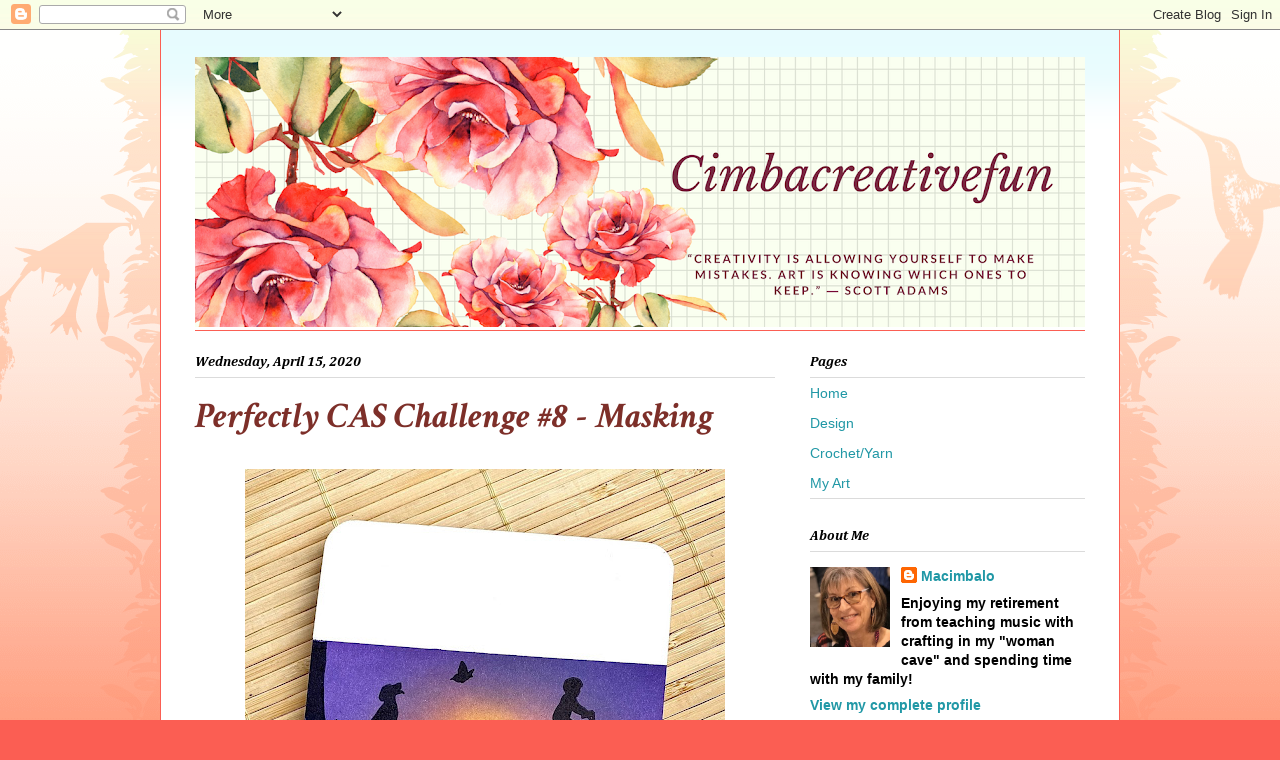

--- FILE ---
content_type: text/html; charset=UTF-8
request_url: https://cimbacreativefun.blogspot.com/2020/04/perfectly-cas-challenge-8-masking.html
body_size: 23671
content:
<!DOCTYPE html>
<html class='v2' dir='ltr' lang='en'>
<head>
<link href='https://www.blogger.com/static/v1/widgets/335934321-css_bundle_v2.css' rel='stylesheet' type='text/css'/>
<meta content='width=1100' name='viewport'/>
<meta content='text/html; charset=UTF-8' http-equiv='Content-Type'/>
<meta content='blogger' name='generator'/>
<link href='https://cimbacreativefun.blogspot.com/favicon.ico' rel='icon' type='image/x-icon'/>
<link href='https://cimbacreativefun.blogspot.com/2020/04/perfectly-cas-challenge-8-masking.html' rel='canonical'/>
<link rel="alternate" type="application/atom+xml" title="Cimbacreativefun - Atom" href="https://cimbacreativefun.blogspot.com/feeds/posts/default" />
<link rel="alternate" type="application/rss+xml" title="Cimbacreativefun - RSS" href="https://cimbacreativefun.blogspot.com/feeds/posts/default?alt=rss" />
<link rel="service.post" type="application/atom+xml" title="Cimbacreativefun - Atom" href="https://www.blogger.com/feeds/7367805484840672735/posts/default" />

<link rel="alternate" type="application/atom+xml" title="Cimbacreativefun - Atom" href="https://cimbacreativefun.blogspot.com/feeds/8335047979209751969/comments/default" />
<!--Can't find substitution for tag [blog.ieCssRetrofitLinks]-->
<link href='https://blogger.googleusercontent.com/img/b/R29vZ2xl/AVvXsEjmAPI4SvpR_QTDHZUPoaEm_-5EHIRnwyES8ltN_CBBwtTDvvZBT_pwx4elQWmKPbxLsKoY2KsfHgUfxvFJCc66cnHSMdLc1Fq609S6EvdA_KBVfUslkn8haid6JqoryaUnh-PzI-tCn3qL/s640/PF+April+main.jpg' rel='image_src'/>
<meta content='https://cimbacreativefun.blogspot.com/2020/04/perfectly-cas-challenge-8-masking.html' property='og:url'/>
<meta content='Perfectly CAS Challenge #8 - Masking' property='og:title'/>
<meta content='   Hello and welcome!    I have my card today for the new April Perfectly CAS Challenge .  Here&#39;s this month&#39;s theme:      I used the 2018 M...' property='og:description'/>
<meta content='https://blogger.googleusercontent.com/img/b/R29vZ2xl/AVvXsEjmAPI4SvpR_QTDHZUPoaEm_-5EHIRnwyES8ltN_CBBwtTDvvZBT_pwx4elQWmKPbxLsKoY2KsfHgUfxvFJCc66cnHSMdLc1Fq609S6EvdA_KBVfUslkn8haid6JqoryaUnh-PzI-tCn3qL/w1200-h630-p-k-no-nu/PF+April+main.jpg' property='og:image'/>
<title>Cimbacreativefun: Perfectly CAS Challenge #8 - Masking</title>
<style type='text/css'>@font-face{font-family:'Cambria';font-style:italic;font-weight:700;font-display:swap;src:url(//fonts.gstatic.com/l/font?kit=GFDtWAB9jnWLT-HIK7czF7dINyw8e2IDbg&skey=5d78cb5d3a5cdf77&v=v18)format('woff2');unicode-range:U+0000-00FF,U+0131,U+0152-0153,U+02BB-02BC,U+02C6,U+02DA,U+02DC,U+0304,U+0308,U+0329,U+2000-206F,U+20AC,U+2122,U+2191,U+2193,U+2212,U+2215,U+FEFF,U+FFFD;}@font-face{font-family:'Crimson Text';font-style:italic;font-weight:700;font-display:swap;src:url(//fonts.gstatic.com/s/crimsontext/v19/wlprgwHKFkZgtmSR3NB0oRJfajDqDuNd_LVtfaKvOEo.woff2)format('woff2');unicode-range:U+0102-0103,U+0110-0111,U+0128-0129,U+0168-0169,U+01A0-01A1,U+01AF-01B0,U+0300-0301,U+0303-0304,U+0308-0309,U+0323,U+0329,U+1EA0-1EF9,U+20AB;}@font-face{font-family:'Crimson Text';font-style:italic;font-weight:700;font-display:swap;src:url(//fonts.gstatic.com/s/crimsontext/v19/wlprgwHKFkZgtmSR3NB0oRJfajDqDuNc_LVtfaKvOEo.woff2)format('woff2');unicode-range:U+0100-02BA,U+02BD-02C5,U+02C7-02CC,U+02CE-02D7,U+02DD-02FF,U+0304,U+0308,U+0329,U+1D00-1DBF,U+1E00-1E9F,U+1EF2-1EFF,U+2020,U+20A0-20AB,U+20AD-20C0,U+2113,U+2C60-2C7F,U+A720-A7FF;}@font-face{font-family:'Crimson Text';font-style:italic;font-weight:700;font-display:swap;src:url(//fonts.gstatic.com/s/crimsontext/v19/wlprgwHKFkZgtmSR3NB0oRJfajDqDuNS_LVtfaKv.woff2)format('woff2');unicode-range:U+0000-00FF,U+0131,U+0152-0153,U+02BB-02BC,U+02C6,U+02DA,U+02DC,U+0304,U+0308,U+0329,U+2000-206F,U+20AC,U+2122,U+2191,U+2193,U+2212,U+2215,U+FEFF,U+FFFD;}@font-face{font-family:'Sacramento';font-style:normal;font-weight:400;font-display:swap;src:url(//fonts.gstatic.com/s/sacramento/v17/buEzpo6gcdjy0EiZMBUG4CMf_f5Iai0Ycw.woff2)format('woff2');unicode-range:U+0100-02BA,U+02BD-02C5,U+02C7-02CC,U+02CE-02D7,U+02DD-02FF,U+0304,U+0308,U+0329,U+1D00-1DBF,U+1E00-1E9F,U+1EF2-1EFF,U+2020,U+20A0-20AB,U+20AD-20C0,U+2113,U+2C60-2C7F,U+A720-A7FF;}@font-face{font-family:'Sacramento';font-style:normal;font-weight:400;font-display:swap;src:url(//fonts.gstatic.com/s/sacramento/v17/buEzpo6gcdjy0EiZMBUG4C0f_f5Iai0.woff2)format('woff2');unicode-range:U+0000-00FF,U+0131,U+0152-0153,U+02BB-02BC,U+02C6,U+02DA,U+02DC,U+0304,U+0308,U+0329,U+2000-206F,U+20AC,U+2122,U+2191,U+2193,U+2212,U+2215,U+FEFF,U+FFFD;}</style>
<style id='page-skin-1' type='text/css'><!--
/*
-----------------------------------------------
Blogger Template Style
Name:     Ethereal
Designer: Jason Morrow
URL:      jasonmorrow.etsy.com
----------------------------------------------- */
/* Content
----------------------------------------------- */
body {
font: normal bold 14px Arial, Tahoma, Helvetica, FreeSans, sans-serif;
color: #000000;
background: #fb5e53 url(https://resources.blogblog.com/blogblog/data/1kt/ethereal/birds-2toned-bg.png) repeat-x scroll top center;
}
html body .content-outer {
min-width: 0;
max-width: 100%;
width: 100%;
}
a:link {
text-decoration: none;
color: #2198a6;
}
a:visited {
text-decoration: none;
color: #196770;
}
a:hover {
text-decoration: underline;
color: #198490;
}
.main-inner {
padding-top: 15px;
}
.body-fauxcolumn-outer {
background: transparent none repeat-x scroll top center;
}
.content-fauxcolumns .fauxcolumn-inner {
background: #ffffff url(https://resources.blogblog.com/blogblog/data/1kt/ethereal/bird-2toned-blue-fade.png) repeat-x scroll top left;
border-left: 1px solid #fb5e53;
border-right: 1px solid #fb5e53;
}
/* Flexible Background
----------------------------------------------- */
.content-fauxcolumn-outer .fauxborder-left {
width: 100%;
padding-left: 300px;
margin-left: -300px;
background-color: transparent;
background-image: url(//themes.googleusercontent.com/image?id=0BwVBOzw_-hbMNjViMzQ0ZDEtMWU1NS00ZTBkLWFjY2EtZjM5YmU4OTA2MjBm);
background-repeat: no-repeat;
background-position: left top;
}
.content-fauxcolumn-outer .fauxborder-right {
margin-right: -299px;
width: 299px;
background-color: transparent;
background-image: url(//themes.googleusercontent.com/image?id=0BwVBOzw_-hbMNjViMzQ0ZDEtMWU1NS00ZTBkLWFjY2EtZjM5YmU4OTA2MjBm);
background-repeat: no-repeat;
background-position: right top;
}
/* Columns
----------------------------------------------- */
.content-inner {
padding: 0;
}
/* Header
----------------------------------------------- */
.header-inner {
padding: 27px 0 3px;
}
.header-inner .section {
margin: 0 35px;
}
.Header h1 {
font: italic bold 60px Sacramento;
color: #fb5e53;
}
.Header h1 a {
color: #fb5e53;
}
.Header .description {
font-size: 115%;
color: #196770;
}
.header-inner .Header .titlewrapper,
.header-inner .Header .descriptionwrapper {
padding-left: 0;
padding-right: 0;
margin-bottom: 0;
}
/* Tabs
----------------------------------------------- */
.tabs-outer {
position: relative;
background: transparent;
}
.tabs-cap-top, .tabs-cap-bottom {
position: absolute;
width: 100%;
}
.tabs-cap-bottom {
bottom: 0;
}
.tabs-inner {
padding: 0;
}
.tabs-inner .section {
margin: 0 35px;
}
*+html body .tabs-inner .widget li {
padding: 1px;
}
.PageList {
border-bottom: 1px solid #fb5e53;
}
.tabs-inner .widget li.selected a,
.tabs-inner .widget li a:hover {
position: relative;
-moz-border-radius-topleft: 5px;
-moz-border-radius-topright: 5px;
-webkit-border-top-left-radius: 5px;
-webkit-border-top-right-radius: 5px;
-goog-ms-border-top-left-radius: 5px;
-goog-ms-border-top-right-radius: 5px;
border-top-left-radius: 5px;
border-top-right-radius: 5px;
background: #ffa183 none ;
color: #000000;
}
.tabs-inner .widget li a {
display: inline-block;
margin: 0;
margin-right: 1px;
padding: .65em 1.5em;
font: normal bold 12px Arial, Tahoma, Helvetica, FreeSans, sans-serif;
color: #000000;
background-color: #fb5e53;
-moz-border-radius-topleft: 5px;
-moz-border-radius-topright: 5px;
-webkit-border-top-left-radius: 5px;
-webkit-border-top-right-radius: 5px;
-goog-ms-border-top-left-radius: 5px;
-goog-ms-border-top-right-radius: 5px;
border-top-left-radius: 5px;
border-top-right-radius: 5px;
}
/* Headings
----------------------------------------------- */
h2 {
font: italic bold 14px Cambria;
color: #000000;
}
/* Widgets
----------------------------------------------- */
.main-inner .column-left-inner {
padding: 0 0 0 20px;
}
.main-inner .column-left-inner .section {
margin-right: 0;
}
.main-inner .column-right-inner {
padding: 0 20px 0 0;
}
.main-inner .column-right-inner .section {
margin-left: 0;
}
.main-inner .section {
padding: 0;
}
.main-inner .widget {
padding: 0 0 15px;
margin: 20px 0;
border-bottom: 1px solid #dbdbdb;
}
.main-inner .widget h2 {
margin: 0;
padding: .6em 0 .5em;
}
.footer-inner .widget h2 {
padding: 0 0 .4em;
}
.main-inner .widget h2 + div, .footer-inner .widget h2 + div {
padding-top: 15px;
}
.main-inner .widget .widget-content {
margin: 0;
padding: 15px 0 0;
}
.main-inner .widget ul, .main-inner .widget #ArchiveList ul.flat {
margin: -15px -15px -15px;
padding: 0;
list-style: none;
}
.main-inner .sidebar .widget h2 {
border-bottom: 1px solid #dbdbdb;
}
.main-inner .widget #ArchiveList {
margin: -15px 0 0;
}
.main-inner .widget ul li, .main-inner .widget #ArchiveList ul.flat li {
padding: .5em 15px;
text-indent: 0;
}
.main-inner .widget #ArchiveList ul li {
padding-top: .25em;
padding-bottom: .25em;
}
.main-inner .widget ul li:first-child, .main-inner .widget #ArchiveList ul.flat li:first-child {
border-top: none;
}
.main-inner .widget ul li:last-child, .main-inner .widget #ArchiveList ul.flat li:last-child {
border-bottom: none;
}
.main-inner .widget .post-body ul {
padding: 0 2.5em;
margin: .5em 0;
list-style: disc;
}
.main-inner .widget .post-body ul li {
padding: 0.25em 0;
margin-bottom: .25em;
color: #000000;
border: none;
}
.footer-inner .widget ul {
padding: 0;
list-style: none;
}
.widget .zippy {
color: #cccccc;
}
/* Posts
----------------------------------------------- */
.main.section {
margin: 0 20px;
}
body .main-inner .Blog {
padding: 0;
background-color: transparent;
border: none;
}
.main-inner .widget h2.date-header {
border-bottom: 1px solid #dbdbdb;
}
.date-outer {
position: relative;
margin: 15px 0 20px;
}
.date-outer:first-child {
margin-top: 0;
}
.date-posts {
clear: both;
}
.post-outer, .inline-ad {
border-bottom: 1px solid #dbdbdb;
padding: 30px 0;
}
.post-outer {
padding-bottom: 10px;
}
.post-outer:first-child {
padding-top: 0;
border-top: none;
}
.post-outer:last-child, .inline-ad:last-child {
border-bottom: none;
}
.post-body img {
padding: 8px;
}
h3.post-title, h4 {
font: italic bold 36px Crimson Text;
color: #7d2f29;
}
h3.post-title a {
font: italic bold 36px Crimson Text;
color: #7d2f29;
text-decoration: none;
}
h3.post-title a:hover {
color: #198490;
text-decoration: underline;
}
.post-header {
margin: 0 0 1.5em;
}
.post-body {
line-height: 1.4;
}
.post-footer {
margin: 1.5em 0 0;
}
#blog-pager {
padding: 15px;
}
.blog-feeds, .post-feeds {
margin: 1em 0;
text-align: center;
}
.post-outer .comments {
margin-top: 2em;
}
/* Comments
----------------------------------------------- */
.comments .comments-content .icon.blog-author {
background-repeat: no-repeat;
background-image: url([data-uri]);
}
.comments .comments-content .loadmore a {
background: #ffffff url(https://resources.blogblog.com/blogblog/data/1kt/ethereal/bird-2toned-blue-fade.png) repeat-x scroll top left;
}
.comments .comments-content .loadmore a {
border-top: 1px solid #dbdbdb;
border-bottom: 1px solid #dbdbdb;
}
.comments .comment-thread.inline-thread {
background: #ffffff url(https://resources.blogblog.com/blogblog/data/1kt/ethereal/bird-2toned-blue-fade.png) repeat-x scroll top left;
}
.comments .continue {
border-top: 2px solid #dbdbdb;
}
/* Footer
----------------------------------------------- */
.footer-inner {
padding: 30px 0;
overflow: hidden;
}
/* Mobile
----------------------------------------------- */
body.mobile  {
background-size: auto
}
.mobile .body-fauxcolumn-outer {
background: ;
}
.mobile .content-fauxcolumns .fauxcolumn-inner {
opacity: 0.75;
}
.mobile .content-fauxcolumn-outer .fauxborder-right {
margin-right: 0;
}
.mobile-link-button {
background-color: #ffa183;
}
.mobile-link-button a:link, .mobile-link-button a:visited {
color: #000000;
}
.mobile-index-contents {
color: #444444;
}
.mobile .body-fauxcolumn-outer {
background-size: 100% auto;
}
.mobile .mobile-date-outer {
border-bottom: transparent;
}
.mobile .PageList {
border-bottom: none;
}
.mobile .tabs-inner .section {
margin: 0;
}
.mobile .tabs-inner .PageList .widget-content {
background: #ffa183 none;
color: #000000;
}
.mobile .tabs-inner .PageList .widget-content .pagelist-arrow {
border-left: 1px solid #000000;
}
.mobile .footer-inner {
overflow: visible;
}
body.mobile .AdSense {
margin: 0 -10px;
}

--></style>
<style id='template-skin-1' type='text/css'><!--
body {
min-width: 960px;
}
.content-outer, .content-fauxcolumn-outer, .region-inner {
min-width: 960px;
max-width: 960px;
_width: 960px;
}
.main-inner .columns {
padding-left: 0px;
padding-right: 310px;
}
.main-inner .fauxcolumn-center-outer {
left: 0px;
right: 310px;
/* IE6 does not respect left and right together */
_width: expression(this.parentNode.offsetWidth -
parseInt("0px") -
parseInt("310px") + 'px');
}
.main-inner .fauxcolumn-left-outer {
width: 0px;
}
.main-inner .fauxcolumn-right-outer {
width: 310px;
}
.main-inner .column-left-outer {
width: 0px;
right: 100%;
margin-left: -0px;
}
.main-inner .column-right-outer {
width: 310px;
margin-right: -310px;
}
#layout {
min-width: 0;
}
#layout .content-outer {
min-width: 0;
width: 800px;
}
#layout .region-inner {
min-width: 0;
width: auto;
}
body#layout div.add_widget {
padding: 8px;
}
body#layout div.add_widget a {
margin-left: 32px;
}
--></style>
<link href='https://www.blogger.com/dyn-css/authorization.css?targetBlogID=7367805484840672735&amp;zx=972d320e-fee0-4ccc-aafa-d490e36ba566' media='none' onload='if(media!=&#39;all&#39;)media=&#39;all&#39;' rel='stylesheet'/><noscript><link href='https://www.blogger.com/dyn-css/authorization.css?targetBlogID=7367805484840672735&amp;zx=972d320e-fee0-4ccc-aafa-d490e36ba566' rel='stylesheet'/></noscript>
<meta name='google-adsense-platform-account' content='ca-host-pub-1556223355139109'/>
<meta name='google-adsense-platform-domain' content='blogspot.com'/>

</head>
<body class='loading variant-hummingBirds2'>
<div class='navbar section' id='navbar' name='Navbar'><div class='widget Navbar' data-version='1' id='Navbar1'><script type="text/javascript">
    function setAttributeOnload(object, attribute, val) {
      if(window.addEventListener) {
        window.addEventListener('load',
          function(){ object[attribute] = val; }, false);
      } else {
        window.attachEvent('onload', function(){ object[attribute] = val; });
      }
    }
  </script>
<div id="navbar-iframe-container"></div>
<script type="text/javascript" src="https://apis.google.com/js/platform.js"></script>
<script type="text/javascript">
      gapi.load("gapi.iframes:gapi.iframes.style.bubble", function() {
        if (gapi.iframes && gapi.iframes.getContext) {
          gapi.iframes.getContext().openChild({
              url: 'https://www.blogger.com/navbar/7367805484840672735?po\x3d8335047979209751969\x26origin\x3dhttps://cimbacreativefun.blogspot.com',
              where: document.getElementById("navbar-iframe-container"),
              id: "navbar-iframe"
          });
        }
      });
    </script><script type="text/javascript">
(function() {
var script = document.createElement('script');
script.type = 'text/javascript';
script.src = '//pagead2.googlesyndication.com/pagead/js/google_top_exp.js';
var head = document.getElementsByTagName('head')[0];
if (head) {
head.appendChild(script);
}})();
</script>
</div></div>
<div class='body-fauxcolumns'>
<div class='fauxcolumn-outer body-fauxcolumn-outer'>
<div class='cap-top'>
<div class='cap-left'></div>
<div class='cap-right'></div>
</div>
<div class='fauxborder-left'>
<div class='fauxborder-right'></div>
<div class='fauxcolumn-inner'>
</div>
</div>
<div class='cap-bottom'>
<div class='cap-left'></div>
<div class='cap-right'></div>
</div>
</div>
</div>
<div class='content'>
<div class='content-fauxcolumns'>
<div class='fauxcolumn-outer content-fauxcolumn-outer'>
<div class='cap-top'>
<div class='cap-left'></div>
<div class='cap-right'></div>
</div>
<div class='fauxborder-left'>
<div class='fauxborder-right'></div>
<div class='fauxcolumn-inner'>
</div>
</div>
<div class='cap-bottom'>
<div class='cap-left'></div>
<div class='cap-right'></div>
</div>
</div>
</div>
<div class='content-outer'>
<div class='content-cap-top cap-top'>
<div class='cap-left'></div>
<div class='cap-right'></div>
</div>
<div class='fauxborder-left content-fauxborder-left'>
<div class='fauxborder-right content-fauxborder-right'></div>
<div class='content-inner'>
<header>
<div class='header-outer'>
<div class='header-cap-top cap-top'>
<div class='cap-left'></div>
<div class='cap-right'></div>
</div>
<div class='fauxborder-left header-fauxborder-left'>
<div class='fauxborder-right header-fauxborder-right'></div>
<div class='region-inner header-inner'>
<div class='header section' id='header' name='Header'><div class='widget Header' data-version='1' id='Header1'>
<div id='header-inner'>
<a href='https://cimbacreativefun.blogspot.com/' style='display: block'>
<img alt='Cimbacreativefun' height='270px; ' id='Header1_headerimg' src='https://blogger.googleusercontent.com/img/b/R29vZ2xl/AVvXsEidcIHTuOVb0Ix8DB7ApcT6G8532GNTkBJl-jI0tRAjDchRhlvupHthzcOCp3VWJoJiEVdXV_acckU44PUR6_4_8MHePR_BgmN9lSVYthLsCpsDsT-ZqkuCz2HRO5vS0WvQWfg_Lf2-9iy1/s890/blog+banner+cimbacreativefun.png' style='display: block' width='890px; '/>
</a>
</div>
</div></div>
</div>
</div>
<div class='header-cap-bottom cap-bottom'>
<div class='cap-left'></div>
<div class='cap-right'></div>
</div>
</div>
</header>
<div class='tabs-outer'>
<div class='tabs-cap-top cap-top'>
<div class='cap-left'></div>
<div class='cap-right'></div>
</div>
<div class='fauxborder-left tabs-fauxborder-left'>
<div class='fauxborder-right tabs-fauxborder-right'></div>
<div class='region-inner tabs-inner'>
<div class='tabs section' id='crosscol' name='Cross-Column'><div class='widget PageList' data-version='1' id='PageList1'>
<h2>Recognition</h2>
<div class='widget-content'>
<ul>
</ul>
<div class='clear'></div>
</div>
</div></div>
<div class='tabs no-items section' id='crosscol-overflow' name='Cross-Column 2'></div>
</div>
</div>
<div class='tabs-cap-bottom cap-bottom'>
<div class='cap-left'></div>
<div class='cap-right'></div>
</div>
</div>
<div class='main-outer'>
<div class='main-cap-top cap-top'>
<div class='cap-left'></div>
<div class='cap-right'></div>
</div>
<div class='fauxborder-left main-fauxborder-left'>
<div class='fauxborder-right main-fauxborder-right'></div>
<div class='region-inner main-inner'>
<div class='columns fauxcolumns'>
<div class='fauxcolumn-outer fauxcolumn-center-outer'>
<div class='cap-top'>
<div class='cap-left'></div>
<div class='cap-right'></div>
</div>
<div class='fauxborder-left'>
<div class='fauxborder-right'></div>
<div class='fauxcolumn-inner'>
</div>
</div>
<div class='cap-bottom'>
<div class='cap-left'></div>
<div class='cap-right'></div>
</div>
</div>
<div class='fauxcolumn-outer fauxcolumn-left-outer'>
<div class='cap-top'>
<div class='cap-left'></div>
<div class='cap-right'></div>
</div>
<div class='fauxborder-left'>
<div class='fauxborder-right'></div>
<div class='fauxcolumn-inner'>
</div>
</div>
<div class='cap-bottom'>
<div class='cap-left'></div>
<div class='cap-right'></div>
</div>
</div>
<div class='fauxcolumn-outer fauxcolumn-right-outer'>
<div class='cap-top'>
<div class='cap-left'></div>
<div class='cap-right'></div>
</div>
<div class='fauxborder-left'>
<div class='fauxborder-right'></div>
<div class='fauxcolumn-inner'>
</div>
</div>
<div class='cap-bottom'>
<div class='cap-left'></div>
<div class='cap-right'></div>
</div>
</div>
<!-- corrects IE6 width calculation -->
<div class='columns-inner'>
<div class='column-center-outer'>
<div class='column-center-inner'>
<div class='main section' id='main' name='Main'><div class='widget Blog' data-version='1' id='Blog1'>
<div class='blog-posts hfeed'>

          <div class="date-outer">
        
<h2 class='date-header'><span>Wednesday, April 15, 2020</span></h2>

          <div class="date-posts">
        
<div class='post-outer'>
<div class='post hentry uncustomized-post-template' itemprop='blogPost' itemscope='itemscope' itemtype='http://schema.org/BlogPosting'>
<meta content='https://blogger.googleusercontent.com/img/b/R29vZ2xl/AVvXsEjmAPI4SvpR_QTDHZUPoaEm_-5EHIRnwyES8ltN_CBBwtTDvvZBT_pwx4elQWmKPbxLsKoY2KsfHgUfxvFJCc66cnHSMdLc1Fq609S6EvdA_KBVfUslkn8haid6JqoryaUnh-PzI-tCn3qL/s640/PF+April+main.jpg' itemprop='image_url'/>
<meta content='7367805484840672735' itemprop='blogId'/>
<meta content='8335047979209751969' itemprop='postId'/>
<a name='8335047979209751969'></a>
<h3 class='post-title entry-title' itemprop='name'>
Perfectly CAS Challenge #8 - Masking
</h3>
<div class='post-header'>
<div class='post-header-line-1'></div>
</div>
<div class='post-body entry-content' id='post-body-8335047979209751969' itemprop='description articleBody'>
<div style="text-align: center;">
<a href="https://blogger.googleusercontent.com/img/b/R29vZ2xl/AVvXsEjmAPI4SvpR_QTDHZUPoaEm_-5EHIRnwyES8ltN_CBBwtTDvvZBT_pwx4elQWmKPbxLsKoY2KsfHgUfxvFJCc66cnHSMdLc1Fq609S6EvdA_KBVfUslkn8haid6JqoryaUnh-PzI-tCn3qL/s1600/PF+April+main.jpg" imageanchor="1"><img border="0" height="640" src="https://blogger.googleusercontent.com/img/b/R29vZ2xl/AVvXsEjmAPI4SvpR_QTDHZUPoaEm_-5EHIRnwyES8ltN_CBBwtTDvvZBT_pwx4elQWmKPbxLsKoY2KsfHgUfxvFJCc66cnHSMdLc1Fq609S6EvdA_KBVfUslkn8haid6JqoryaUnh-PzI-tCn3qL/s640/PF+April+main.jpg" width="480" /></a><br />
<br />
Hello and welcome!<br />
<br />
<br />
I have my card today for the new <a href="https://perfectlycas.blogspot.com/">April Perfectly CAS Challenge</a>.<br />
Here's this month's theme:<br />
<br />
<a href="https://blogger.googleusercontent.com/img/b/R29vZ2xl/AVvXsEgm2ApBDFL9xjmByk1SwuchXy3ZJS66FnNPn1NCje4hTsPCM763rSB0O8FGVdzFUfAOJyCe51eGVYAhYDwDplaKKkdnVXKWM5Feh7VXLuVBA4hMQ7jW3kSxAsCtiEBv9oLdpkHfb6Ms08-g/s1600/april.png" imageanchor="1"><img border="0" height="320" src="https://blogger.googleusercontent.com/img/b/R29vZ2xl/AVvXsEgm2ApBDFL9xjmByk1SwuchXy3ZJS66FnNPn1NCje4hTsPCM763rSB0O8FGVdzFUfAOJyCe51eGVYAhYDwDplaKKkdnVXKWM5Feh7VXLuVBA4hMQ7jW3kSxAsCtiEBv9oLdpkHfb6Ms08-g/s320/april.png" width="320" /></a><br />
<br />
&nbsp;I used the 2018 May Hero Arts Monthly kit and masked off a strip to ink blend with 5 colors of Distress Oxide inks.<br />
<br /></div>
<div style="text-align: center;">
Here's a close up looks at my card:<br />
<br />
<a href="https://blogger.googleusercontent.com/img/b/R29vZ2xl/AVvXsEg-bk14HNMD9_u570uIzgfk0B5IoSVa_5Zco2sYatVkJtnUCFnztFRD-goP-4E9rlJ1bOxWPX_jtDxucILvTHrWF6pHRVr9sM6-s-0nhHO0gAe8LdZUtMGo3o3bim3nJ_9ur_Pfc6KCvJu2/s1600/PF+April+1.jpg" imageanchor="1"><img border="0" height="640" src="https://blogger.googleusercontent.com/img/b/R29vZ2xl/AVvXsEg-bk14HNMD9_u570uIzgfk0B5IoSVa_5Zco2sYatVkJtnUCFnztFRD-goP-4E9rlJ1bOxWPX_jtDxucILvTHrWF6pHRVr9sM6-s-0nhHO0gAe8LdZUtMGo3o3bim3nJ_9ur_Pfc6KCvJu2/s640/PF+April+1.jpg" width="480" /></a><br />
<br />
<div style="text-align: center;">
I wanted to recreate a fun scene with a child and his dog at sunrise.</div>
<div style="text-align: center;">
<br /></div>
<div style="text-align: center;">
<div style="margin: 0px;">
For all the rules check out "<a href="https://perfectlycas.blogspot.com/p/how-to-play.html" target="_blank">How to Play</a>" on the challenge blog.</div>
<div style="margin: 0px;">
<br /></div>
<div style="margin: 0px;">
The challenge is all about helping you stay within 1/3 of your card to make sure it is CAS.</div>
<div style="margin: 0px;">
<br /></div>
<div style="margin: 0px;">
<a href="https://blogger.googleusercontent.com/img/b/R29vZ2xl/AVvXsEhH-aAD-yRH5Q7mCOCMLsEzPRQnR9q7TXMC6CYZoVpPfNL3lw1jqFE4ouo_InVK4I_aHCLBMdpX_4rXHmUZj2e4H0-dCK5m0zQXS8QD16hkwjBwlJmoG4EwT5UmfgqYe_WaNnNMMtBOwFSK/s1600/CAS+definition.png" imageanchor="1"><img border="0" src="https://blogger.googleusercontent.com/img/b/R29vZ2xl/AVvXsEhH-aAD-yRH5Q7mCOCMLsEzPRQnR9q7TXMC6CYZoVpPfNL3lw1jqFE4ouo_InVK4I_aHCLBMdpX_4rXHmUZj2e4H0-dCK5m0zQXS8QD16hkwjBwlJmoG4EwT5UmfgqYe_WaNnNMMtBOwFSK/s400/CAS+definition.png" style="cursor: move;" /></a><br />
<br />
I have linked my supplies below. &nbsp;I can't wait to see what you create!<br />
<br />
<a href="https://blogger.googleusercontent.com/img/b/R29vZ2xl/AVvXsEhvpu_iWb_nQttHIwrHWWXdozvnNj8SvVVgbWZCA3kKZXjpyUDoGZ3m1vmsE-wp0s62b24QmlqDNdEgzncqmtasyf7WPfFaJeLVwtpSCGFU765aEmk6BKe6DmF2EQJbc1Hhr0Yg8Kg5jC_M/s1600/WM.png" imageanchor="1"><img border="0" src="https://blogger.googleusercontent.com/img/b/R29vZ2xl/AVvXsEhvpu_iWb_nQttHIwrHWWXdozvnNj8SvVVgbWZCA3kKZXjpyUDoGZ3m1vmsE-wp0s62b24QmlqDNdEgzncqmtasyf7WPfFaJeLVwtpSCGFU765aEmk6BKe6DmF2EQJbc1Hhr0Yg8Kg5jC_M/s400/WM.png" /></a><br />
<br />
<br />
I will enter this in:<br />
<br />
<a href="https://heroarts.com/blogs/hero-arts-blog/stay-crafty-with-hero-challenge-4">Hero Arts Stay Crafty Challenge #4</a><br />
<br />
<a href="https://blogger.googleusercontent.com/img/b/R29vZ2xl/AVvXsEhkj1-gnf4dGcjqBfqMmuX565HF62uziRzpmSvHT_L0wfDzMiKL1zx5y2vtV5nM6TPh_EG-UpiQb0zWzjvshs65LySmP_Tn6hvtGf9lfWbBV83SxvSAoc4HPhMeLI4ATwr2bZd6xo1m2jqk/s1600/StayCrafty_600_week4.jpg" imageanchor="1"><img border="0" height="56" src="https://blogger.googleusercontent.com/img/b/R29vZ2xl/AVvXsEhkj1-gnf4dGcjqBfqMmuX565HF62uziRzpmSvHT_L0wfDzMiKL1zx5y2vtV5nM6TPh_EG-UpiQb0zWzjvshs65LySmP_Tn6hvtGf9lfWbBV83SxvSAoc4HPhMeLI4ATwr2bZd6xo1m2jqk/s320/StayCrafty_600_week4.jpg" width="320" /></a><br />
<br />
<br />
<br />
<br />
<br /></div>
</div>
</div>
I have used affiliate links in my post, what does this mean? If you click on the blue links, not the photos, below and shop from them, I will receive a small commission from the sale which is no additional cost to you but compensates me for using the product and my time. Thanks so much!<br />
<table><tbody>
<tr></tr>
<tr>  
 <td style="text-align: center;" valign="top"><img alt="Blender Brushes" height="100" src="https://images.simonsaysstamp.com/images/products/1_414804_TH.JPG" title="Blender Brushes" /><br />
<strong>Blender Brushes</strong><br />
Shop at:<br />
<a href="https://www.shareasale.com/m-pr.cfm?merchantID=24698&amp;userID=1725633&amp;productID=807340841" rel="nofollow" target="_blank" title="Simon Says Stamp">SSS</a> | <a href="https://shareasale.com/r.cfm?b=33086&amp;u=1725633&amp;m=7429&amp;urllink=www%2Escrapbook%2Ecom%2Fstore%2Fpif%2Dbr%2D100%2Ehtml&amp;afftrack=" rel="nofollow" target="_blank" title="Thermoweb   Dick Blick/MFT  SC">SC</a> | &nbsp;<a href="https://www.katscrappiness.com/products/life-changing-blender-brush-set-by-picket-fence-studios?_pos=25&amp;_sid=868d41aa6&amp;_ss=r?aff=161" rel="nofollow" target="_blank" title="Ranger Kat Scrappiness Doodlebuds">KS</a></td> 
 <td style="text-align: center;" valign="top"><img alt="Inkadinkado Masking paper" height="100" src="https://www.scrapbook.com/products/cache/SBC_par-ink1022_15249_2.jpg" title="Inkadinkado Masking paper" /><br />
<strong>Inkadinkado Masking paper</strong><br />
Shop at:<br />
<a href="https://www.shareasale.com/m-pr.cfm?merchantID=24698&amp;userID=1725633&amp;productID=575430923" rel="nofollow" target="_blank" title="Simon Says Stamp">SSS</a> | &nbsp;<a href="https://www.katscrappiness.com/products/inkadinkado-stamping-mask-paper-7x5-12-pkg?_pos=2249&amp;_sid=868d41aa6&amp;_ss=r?aff=161" rel="nofollow" target="_blank" title="Ranger Kat Scrappiness Doodlebuds">KS</a></td> 
 <td style="text-align: center;" valign="top"><img alt="Tombo XL Mono glue" height="100" src="https://images.simonsaysstamp.com/images/products/1_403575_TH.JPG" title="Tombo XL Mono glue" /><br />
<strong>Tombo XL Mono glue</strong><br />
Shop at:<br />
<a href="https://www.shareasale.com/m-pr.cfm?merchantID=24698&amp;userID=1725633&amp;productID=777634912" rel="nofollow" target="_blank" title="Simon Says Stamp">SSS</a> | <a href="https://shareasale.com/r.cfm?b=33086&amp;u=1725633&amp;m=7429&amp;urllink=www%2Escrapbook%2Ecom%2Fstore%2Fmonmulliqglu%2Ehtml&amp;afftrack=" rel="nofollow" target="_blank" title="Thermoweb   Dick Blick/MFT  SC">SC</a></td> </tr>
<tr>
 <td style="text-align: center;" valign="top"><img alt="GKD White Card stock" height="100" src="https://images.simonsaysstamp.com/images/products/1_393886_TH.PNG" title="GKD White Card stock" /><br />
<strong>GKD White Card stock</strong><br />
Shop at:<br />
<a href="https://www.shareasale.com/m-pr.cfm?merchantID=24698&amp;userID=1725633&amp;productID=761478890" rel="nofollow" target="_blank" title="Simon Says Stamp">SSS</a></td> 
 <td style="text-align: center;" valign="top"><img alt="DOX Fossilized Amber" height="100" src="https://images.simonsaysstamp.com/images/products/1_366142_TH.JPG" title="DOX Fossilized Amber" /><br />
<strong>DOX Fossilized Amber</strong><br />
Shop at:<br />
<a href="https://www.shareasale.com/m-pr.cfm?merchantID=24698&amp;userID=1725633&amp;productID=680665641" rel="nofollow" target="_blank" title="Simon Says Stamp">SSS</a> | &nbsp;| <a href="https://www.shareasale.com/m-pr.cfm?merchantID=78320&amp;userID=1725633&amp;productID=834188757" rel="nofollow" target="_blank" title="Ranger Kat Scrappiness Doodlebuds">RGR</a></td> 
 <td style="text-align: center;" valign="top"><img alt="DOX Faded Jeans" height="100" src="https://images.simonsaysstamp.com/images/products/1_366152_TH.JPG" title="DOX Faded Jeans" /><br />
<strong>DOX Faded Jeans</strong><br />
Shop at:<br />
<a href="https://www.shareasale.com/m-pr.cfm?merchantID=24698&amp;userID=1725633&amp;productID=680665646" rel="nofollow" target="_blank" title="Simon Says Stamp">SSS</a> | <a href="https://www.shareasale.com/m-pr.cfm?merchantID=78320&amp;userID=1725633&amp;productID=834188748" rel="nofollow" target="_blank" title="Ranger Kat Scrappiness Doodlebuds">RGR</a></td> </tr>
<tr>
 <td style="text-align: center;" valign="top"><img alt="DOX Blueprint Sketch" height="100" src="https://images.simonsaysstamp.com/images/products/1_396446_TH.JPG" title="DOX Blueprint Sketch" /><br />
<strong>DOX Blueprint Sketch</strong><br />
Shop at:<br />
<a href="https://www.shareasale.com/m-pr.cfm?merchantID=24698&amp;userID=1725633&amp;productID=763895688" rel="nofollow" target="_blank" title="Simon Says Stamp">SSS</a> | <a href="https://www.shareasale.com/m-pr.cfm?merchantID=78320&amp;userID=1725633&amp;productID=788080668" rel="nofollow" target="_blank" title="Ranger Kat Scrappiness Doodlebuds">RGR</a></td> 
 <td style="text-align: center;" valign="top"><img alt="DOX Fired Brick" height="100" src="https://images.simonsaysstamp.com/images/products/1_366138_TH.JPG" title="DOX Fired Brick" /><br />
<strong>DOX Fired Brick</strong><br />
Shop at:<br />
<a href="https://www.shareasale.com/m-pr.cfm?merchantID=24698&amp;userID=1725633&amp;productID=680665638" rel="nofollow" target="_blank" title="Simon Says Stamp">SSS</a> | <a href="https://www.shareasale.com/m-pr.cfm?merchantID=78320&amp;userID=1725633&amp;productID=834188760" rel="nofollow" target="_blank" title="Ranger Kat Scrappiness Doodlebuds">RGR</a></td> 
 <td style="text-align: center;" valign="top"><img alt="DOX Seedless Preserves" height="100" src="https://images.simonsaysstamp.com/images/products/1_380321_TH.JPG" title="DOX Seedless Preserves" /><br />
<strong>DOX Seedless Preserves</strong><br />
Shop at:<br />
<a href="https://www.shareasale.com/m-pr.cfm?merchantID=24698&amp;userID=1725633&amp;productID=705719666" rel="nofollow" target="_blank" title="Simon Says Stamp">SSS</a> | <a href="https://www.shareasale.com/m-pr.cfm?merchantID=78320&amp;userID=1725633&amp;productID=834188746" rel="nofollow" target="_blank" title="Ranger Kat Scrappiness Doodlebuds">RGR</a></td> </tr>
<tr>
 <td style="text-align: center;" valign="top"><img alt="Mini Misti" height="100" src="https://images.simonsaysstamp.com/images/products/1_340059_TH.PNG" title="Mini Misti" /><br />
<strong>Mini Misti</strong><br />
Shop at:<br />
<a href="https://www.shareasale.com/m-pr.cfm?merchantID=24698&amp;userID=1725633&amp;productID=612414930" rel="nofollow" target="_blank" title="Simon Says Stamp">SSS</a> | <a href="https://shareasale.com/r.cfm?b=33086&amp;u=1725633&amp;m=7429&amp;urllink=www%2Escrapbook%2Ecom%2Fstore%2Fmsp%2D64781%2Ehtml&amp;afftrack=" rel="nofollow" target="_blank" title="Thermoweb   Dick Blick/MFT  SC">SC</a> | <a href="https://www.amazon.com/gp/product/B01FWQUQIW/ref=as_li_tl?ie=UTF8&amp;camp=1789&amp;creative=9325&amp;creativeASIN=B01FWQUQIW&amp;linkCode=as2&amp;tag=mywebsit071f3-20&amp;linkId=4022a97131731340db37e21bbcf12fc5" rel="nofollow" target="_blank" title="Ranger Kat Scrappiness Doodlebuds">RGR/KS</a></td> 
 <td style="text-align: center;" valign="top"><img alt="TH Glass Media Mat" height="100" src="https://images.simonsaysstamp.com/images/products/1_396254_TH.JPG" title="TH Glass Media Mat" /><br />
<strong>TH Glass Media Mat</strong><br />
Shop at:<br />
<a href="https://www.shareasale.com/m-pr.cfm?merchantID=24698&amp;userID=1725633&amp;productID=763895593" rel="nofollow" target="_blank" title="Simon Says Stamp">SSS</a> | <a href="https://www.amazon.com/gp/product/B07918FP9W/ref=as_li_tl?ie=UTF8&amp;camp=1789&amp;creative=9325&amp;creativeASIN=B07918FP9W&amp;linkCode=as2&amp;tag=mywebsit071f3-20&amp;linkId=68556dc14930c41939cf36a99caf3036" rel="nofollow" target="_blank" title="Ranger Kat Scrappiness Doodlebuds">AMZ</a></td> 
 <td style="text-align: center;" valign="top"><img alt="SSS Bone Folder" height="100" src="https://images.simonsaysstamp.com/images/products/1_98394_TH.JPG" title="SSS Bone Folder" /><br />
<strong>SSS Bone Folder</strong><br />
Shop at:<br />
<a href="https://www.shareasale.com/m-pr.cfm?merchantID=24698&amp;userID=1725633&amp;productID=575429403" rel="nofollow" target="_blank" title="Simon Says Stamp">SSS</a></td> </tr>
<tr>
  </tr>
</tbody></table>
<div style='clear: both;'></div>
</div>
<div class='post-footer'>
<div class='post-footer-line post-footer-line-1'>
<span class='post-author vcard'>
Posted by
<span class='fn' itemprop='author' itemscope='itemscope' itemtype='http://schema.org/Person'>
<meta content='https://www.blogger.com/profile/10027845923367677260' itemprop='url'/>
<a class='g-profile' href='https://www.blogger.com/profile/10027845923367677260' rel='author' title='author profile'>
<span itemprop='name'>Macimbalo</span>
</a>
</span>
</span>
<span class='post-timestamp'>
at
<meta content='https://cimbacreativefun.blogspot.com/2020/04/perfectly-cas-challenge-8-masking.html' itemprop='url'/>
<a class='timestamp-link' href='https://cimbacreativefun.blogspot.com/2020/04/perfectly-cas-challenge-8-masking.html' rel='bookmark' title='permanent link'><abbr class='published' itemprop='datePublished' title='2020-04-15T02:00:00-05:00'>2:00&#8239;AM</abbr></a>
</span>
<span class='post-comment-link'>
</span>
<span class='post-icons'>
<span class='item-control blog-admin pid-1788891948'>
<a href='https://www.blogger.com/post-edit.g?blogID=7367805484840672735&postID=8335047979209751969&from=pencil' title='Edit Post'>
<img alt='' class='icon-action' height='18' src='https://resources.blogblog.com/img/icon18_edit_allbkg.gif' width='18'/>
</a>
</span>
</span>
<div class='post-share-buttons goog-inline-block'>
<a class='goog-inline-block share-button sb-email' href='https://www.blogger.com/share-post.g?blogID=7367805484840672735&postID=8335047979209751969&target=email' target='_blank' title='Email This'><span class='share-button-link-text'>Email This</span></a><a class='goog-inline-block share-button sb-blog' href='https://www.blogger.com/share-post.g?blogID=7367805484840672735&postID=8335047979209751969&target=blog' onclick='window.open(this.href, "_blank", "height=270,width=475"); return false;' target='_blank' title='BlogThis!'><span class='share-button-link-text'>BlogThis!</span></a><a class='goog-inline-block share-button sb-twitter' href='https://www.blogger.com/share-post.g?blogID=7367805484840672735&postID=8335047979209751969&target=twitter' target='_blank' title='Share to X'><span class='share-button-link-text'>Share to X</span></a><a class='goog-inline-block share-button sb-facebook' href='https://www.blogger.com/share-post.g?blogID=7367805484840672735&postID=8335047979209751969&target=facebook' onclick='window.open(this.href, "_blank", "height=430,width=640"); return false;' target='_blank' title='Share to Facebook'><span class='share-button-link-text'>Share to Facebook</span></a><a class='goog-inline-block share-button sb-pinterest' href='https://www.blogger.com/share-post.g?blogID=7367805484840672735&postID=8335047979209751969&target=pinterest' target='_blank' title='Share to Pinterest'><span class='share-button-link-text'>Share to Pinterest</span></a>
</div>
</div>
<div class='post-footer-line post-footer-line-2'>
<span class='post-labels'>
</span>
</div>
<div class='post-footer-line post-footer-line-3'>
<span class='post-location'>
</span>
</div>
</div>
</div>
<div class='comments' id='comments'>
<a name='comments'></a>
<h4>4 comments:</h4>
<div class='comments-content'>
<script async='async' src='' type='text/javascript'></script>
<script type='text/javascript'>
    (function() {
      var items = null;
      var msgs = null;
      var config = {};

// <![CDATA[
      var cursor = null;
      if (items && items.length > 0) {
        cursor = parseInt(items[items.length - 1].timestamp) + 1;
      }

      var bodyFromEntry = function(entry) {
        var text = (entry &&
                    ((entry.content && entry.content.$t) ||
                     (entry.summary && entry.summary.$t))) ||
            '';
        if (entry && entry.gd$extendedProperty) {
          for (var k in entry.gd$extendedProperty) {
            if (entry.gd$extendedProperty[k].name == 'blogger.contentRemoved') {
              return '<span class="deleted-comment">' + text + '</span>';
            }
          }
        }
        return text;
      }

      var parse = function(data) {
        cursor = null;
        var comments = [];
        if (data && data.feed && data.feed.entry) {
          for (var i = 0, entry; entry = data.feed.entry[i]; i++) {
            var comment = {};
            // comment ID, parsed out of the original id format
            var id = /blog-(\d+).post-(\d+)/.exec(entry.id.$t);
            comment.id = id ? id[2] : null;
            comment.body = bodyFromEntry(entry);
            comment.timestamp = Date.parse(entry.published.$t) + '';
            if (entry.author && entry.author.constructor === Array) {
              var auth = entry.author[0];
              if (auth) {
                comment.author = {
                  name: (auth.name ? auth.name.$t : undefined),
                  profileUrl: (auth.uri ? auth.uri.$t : undefined),
                  avatarUrl: (auth.gd$image ? auth.gd$image.src : undefined)
                };
              }
            }
            if (entry.link) {
              if (entry.link[2]) {
                comment.link = comment.permalink = entry.link[2].href;
              }
              if (entry.link[3]) {
                var pid = /.*comments\/default\/(\d+)\?.*/.exec(entry.link[3].href);
                if (pid && pid[1]) {
                  comment.parentId = pid[1];
                }
              }
            }
            comment.deleteclass = 'item-control blog-admin';
            if (entry.gd$extendedProperty) {
              for (var k in entry.gd$extendedProperty) {
                if (entry.gd$extendedProperty[k].name == 'blogger.itemClass') {
                  comment.deleteclass += ' ' + entry.gd$extendedProperty[k].value;
                } else if (entry.gd$extendedProperty[k].name == 'blogger.displayTime') {
                  comment.displayTime = entry.gd$extendedProperty[k].value;
                }
              }
            }
            comments.push(comment);
          }
        }
        return comments;
      };

      var paginator = function(callback) {
        if (hasMore()) {
          var url = config.feed + '?alt=json&v=2&orderby=published&reverse=false&max-results=50';
          if (cursor) {
            url += '&published-min=' + new Date(cursor).toISOString();
          }
          window.bloggercomments = function(data) {
            var parsed = parse(data);
            cursor = parsed.length < 50 ? null
                : parseInt(parsed[parsed.length - 1].timestamp) + 1
            callback(parsed);
            window.bloggercomments = null;
          }
          url += '&callback=bloggercomments';
          var script = document.createElement('script');
          script.type = 'text/javascript';
          script.src = url;
          document.getElementsByTagName('head')[0].appendChild(script);
        }
      };
      var hasMore = function() {
        return !!cursor;
      };
      var getMeta = function(key, comment) {
        if ('iswriter' == key) {
          var matches = !!comment.author
              && comment.author.name == config.authorName
              && comment.author.profileUrl == config.authorUrl;
          return matches ? 'true' : '';
        } else if ('deletelink' == key) {
          return config.baseUri + '/comment/delete/'
               + config.blogId + '/' + comment.id;
        } else if ('deleteclass' == key) {
          return comment.deleteclass;
        }
        return '';
      };

      var replybox = null;
      var replyUrlParts = null;
      var replyParent = undefined;

      var onReply = function(commentId, domId) {
        if (replybox == null) {
          // lazily cache replybox, and adjust to suit this style:
          replybox = document.getElementById('comment-editor');
          if (replybox != null) {
            replybox.height = '250px';
            replybox.style.display = 'block';
            replyUrlParts = replybox.src.split('#');
          }
        }
        if (replybox && (commentId !== replyParent)) {
          replybox.src = '';
          document.getElementById(domId).insertBefore(replybox, null);
          replybox.src = replyUrlParts[0]
              + (commentId ? '&parentID=' + commentId : '')
              + '#' + replyUrlParts[1];
          replyParent = commentId;
        }
      };

      var hash = (window.location.hash || '#').substring(1);
      var startThread, targetComment;
      if (/^comment-form_/.test(hash)) {
        startThread = hash.substring('comment-form_'.length);
      } else if (/^c[0-9]+$/.test(hash)) {
        targetComment = hash.substring(1);
      }

      // Configure commenting API:
      var configJso = {
        'maxDepth': config.maxThreadDepth
      };
      var provider = {
        'id': config.postId,
        'data': items,
        'loadNext': paginator,
        'hasMore': hasMore,
        'getMeta': getMeta,
        'onReply': onReply,
        'rendered': true,
        'initComment': targetComment,
        'initReplyThread': startThread,
        'config': configJso,
        'messages': msgs
      };

      var render = function() {
        if (window.goog && window.goog.comments) {
          var holder = document.getElementById('comment-holder');
          window.goog.comments.render(holder, provider);
        }
      };

      // render now, or queue to render when library loads:
      if (window.goog && window.goog.comments) {
        render();
      } else {
        window.goog = window.goog || {};
        window.goog.comments = window.goog.comments || {};
        window.goog.comments.loadQueue = window.goog.comments.loadQueue || [];
        window.goog.comments.loadQueue.push(render);
      }
    })();
// ]]>
  </script>
<div id='comment-holder'>
<div class="comment-thread toplevel-thread"><ol id="top-ra"><li class="comment" id="c5926724844927324477"><div class="avatar-image-container"><img src="//blogger.googleusercontent.com/img/b/R29vZ2xl/AVvXsEjIggBwogsC3CKCP8XvFAkDFonSjATI-AyYQ-42i42bBUMHMCo5dmz_rSnW_jdWJaAXA0vG294VmHrqRjBFn4PBELd2b5muGanBpRgSgRqqxDc2ZxC-D2mD3CnpTaYmyA/s45-c/P1070121.jpg" alt=""/></div><div class="comment-block"><div class="comment-header"><cite class="user"><a href="https://www.blogger.com/profile/15249082395491646879" rel="nofollow">HilaryJane</a></cite><span class="icon user "></span><span class="datetime secondary-text"><a rel="nofollow" href="https://cimbacreativefun.blogspot.com/2020/04/perfectly-cas-challenge-8-masking.html?showComment=1586956441912#c5926724844927324477">April 15, 2020 at 8:14&#8239;AM</a></span></div><p class="comment-content">This is just lovely, what a great blended sky background xx</p><span class="comment-actions secondary-text"><a class="comment-reply" target="_self" data-comment-id="5926724844927324477">Reply</a><span class="item-control blog-admin blog-admin pid-959877937"><a target="_self" href="https://www.blogger.com/comment/delete/7367805484840672735/5926724844927324477">Delete</a></span></span></div><div class="comment-replies"><div id="c5926724844927324477-rt" class="comment-thread inline-thread hidden"><span class="thread-toggle thread-expanded"><span class="thread-arrow"></span><span class="thread-count"><a target="_self">Replies</a></span></span><ol id="c5926724844927324477-ra" class="thread-chrome thread-expanded"><div></div><div id="c5926724844927324477-continue" class="continue"><a class="comment-reply" target="_self" data-comment-id="5926724844927324477">Reply</a></div></ol></div></div><div class="comment-replybox-single" id="c5926724844927324477-ce"></div></li><li class="comment" id="c5072031331240229644"><div class="avatar-image-container"><img src="//blogger.googleusercontent.com/img/b/R29vZ2xl/AVvXsEgCZYq-6IHNPr64ppKFfbtAoOGWmOXWQEBMsQfNhNTVtHd7Nn5uAXu0ZIuuYA27vbCfoDktjh5_PWz5UHkJwdU1nNXg0OKHuXQ7qTW7cRVNk5oL40TpSliaz1bOqbPCH-U/s45-c/20181030_103057.jpg" alt=""/></div><div class="comment-block"><div class="comment-header"><cite class="user"><a href="https://www.blogger.com/profile/03203658482411087645" rel="nofollow">Linda</a></cite><span class="icon user "></span><span class="datetime secondary-text"><a rel="nofollow" href="https://cimbacreativefun.blogspot.com/2020/04/perfectly-cas-challenge-8-masking.html?showComment=1587037160800#c5072031331240229644">April 16, 2020 at 6:39&#8239;AM</a></span></div><p class="comment-content">This looks fab! I love the ink blended sky xx</p><span class="comment-actions secondary-text"><a class="comment-reply" target="_self" data-comment-id="5072031331240229644">Reply</a><span class="item-control blog-admin blog-admin pid-398628399"><a target="_self" href="https://www.blogger.com/comment/delete/7367805484840672735/5072031331240229644">Delete</a></span></span></div><div class="comment-replies"><div id="c5072031331240229644-rt" class="comment-thread inline-thread hidden"><span class="thread-toggle thread-expanded"><span class="thread-arrow"></span><span class="thread-count"><a target="_self">Replies</a></span></span><ol id="c5072031331240229644-ra" class="thread-chrome thread-expanded"><div></div><div id="c5072031331240229644-continue" class="continue"><a class="comment-reply" target="_self" data-comment-id="5072031331240229644">Reply</a></div></ol></div></div><div class="comment-replybox-single" id="c5072031331240229644-ce"></div></li><li class="comment" id="c8742458909239148425"><div class="avatar-image-container"><img src="//www.blogger.com/img/blogger_logo_round_35.png" alt=""/></div><div class="comment-block"><div class="comment-header"><cite class="user"><a href="https://www.blogger.com/profile/14875690297408299846" rel="nofollow">Barb Ghig</a></cite><span class="icon user "></span><span class="datetime secondary-text"><a rel="nofollow" href="https://cimbacreativefun.blogspot.com/2020/04/perfectly-cas-challenge-8-masking.html?showComment=1587353441424#c8742458909239148425">April 19, 2020 at 10:30&#8239;PM</a></span></div><p class="comment-content">Absolutely GORGEOUS card, Angie! Your ink blending is flawless and I love the charming scene!</p><span class="comment-actions secondary-text"><a class="comment-reply" target="_self" data-comment-id="8742458909239148425">Reply</a><span class="item-control blog-admin blog-admin pid-1054536183"><a target="_self" href="https://www.blogger.com/comment/delete/7367805484840672735/8742458909239148425">Delete</a></span></span></div><div class="comment-replies"><div id="c8742458909239148425-rt" class="comment-thread inline-thread hidden"><span class="thread-toggle thread-expanded"><span class="thread-arrow"></span><span class="thread-count"><a target="_self">Replies</a></span></span><ol id="c8742458909239148425-ra" class="thread-chrome thread-expanded"><div></div><div id="c8742458909239148425-continue" class="continue"><a class="comment-reply" target="_self" data-comment-id="8742458909239148425">Reply</a></div></ol></div></div><div class="comment-replybox-single" id="c8742458909239148425-ce"></div></li><li class="comment" id="c2446613600203854085"><div class="avatar-image-container"><img src="//blogger.googleusercontent.com/img/b/R29vZ2xl/AVvXsEgcd1KEageQ2fYVATIvW9fqSfRADR9MAeV2xGRMx_HoyGEUeoyb3JVs8dKYzr5fDsgdFS943FXuJwPAMDJWAKJ-Tp_OOsC2NfysGHlkf3ZWBZNRD6ayaqjTEO-akwaakQ/s45-c/5DB0A216-0F63-45A5-8DC7-052263D1A2A9.jpeg" alt=""/></div><div class="comment-block"><div class="comment-header"><cite class="user"><a href="https://www.blogger.com/profile/02054706580801955161" rel="nofollow">Sue -</a></cite><span class="icon user "></span><span class="datetime secondary-text"><a rel="nofollow" href="https://cimbacreativefun.blogspot.com/2020/04/perfectly-cas-challenge-8-masking.html?showComment=1588607580653#c2446613600203854085">May 4, 2020 at 10:53&#8239;AM</a></span></div><p class="comment-content">Looks great!</p><span class="comment-actions secondary-text"><a class="comment-reply" target="_self" data-comment-id="2446613600203854085">Reply</a><span class="item-control blog-admin blog-admin pid-579587638"><a target="_self" href="https://www.blogger.com/comment/delete/7367805484840672735/2446613600203854085">Delete</a></span></span></div><div class="comment-replies"><div id="c2446613600203854085-rt" class="comment-thread inline-thread hidden"><span class="thread-toggle thread-expanded"><span class="thread-arrow"></span><span class="thread-count"><a target="_self">Replies</a></span></span><ol id="c2446613600203854085-ra" class="thread-chrome thread-expanded"><div></div><div id="c2446613600203854085-continue" class="continue"><a class="comment-reply" target="_self" data-comment-id="2446613600203854085">Reply</a></div></ol></div></div><div class="comment-replybox-single" id="c2446613600203854085-ce"></div></li></ol><div id="top-continue" class="continue"><a class="comment-reply" target="_self">Add comment</a></div><div class="comment-replybox-thread" id="top-ce"></div><div class="loadmore hidden" data-post-id="8335047979209751969"><a target="_self">Load more...</a></div></div>
</div>
</div>
<p class='comment-footer'>
<div class='comment-form'>
<a name='comment-form'></a>
<p>
</p>
<a href='https://www.blogger.com/comment/frame/7367805484840672735?po=8335047979209751969&hl=en&saa=85391&origin=https://cimbacreativefun.blogspot.com' id='comment-editor-src'></a>
<iframe allowtransparency='true' class='blogger-iframe-colorize blogger-comment-from-post' frameborder='0' height='410px' id='comment-editor' name='comment-editor' src='' width='100%'></iframe>
<script src='https://www.blogger.com/static/v1/jsbin/2830521187-comment_from_post_iframe.js' type='text/javascript'></script>
<script type='text/javascript'>
      BLOG_CMT_createIframe('https://www.blogger.com/rpc_relay.html');
    </script>
</div>
</p>
<div id='backlinks-container'>
<div id='Blog1_backlinks-container'>
</div>
</div>
</div>
</div>

        </div></div>
      
</div>
<div class='blog-pager' id='blog-pager'>
<span id='blog-pager-newer-link'>
<a class='blog-pager-newer-link' href='https://cimbacreativefun.blogspot.com/2020/04/rainbow-hello-clean-simple-card-with.html' id='Blog1_blog-pager-newer-link' title='Newer Post'>Newer Post</a>
</span>
<span id='blog-pager-older-link'>
<a class='blog-pager-older-link' href='https://cimbacreativefun.blogspot.com/2020/04/faith-in-god-with-floral-flourish-3.html' id='Blog1_blog-pager-older-link' title='Older Post'>Older Post</a>
</span>
<a class='home-link' href='https://cimbacreativefun.blogspot.com/'>Home</a>
</div>
<div class='clear'></div>
<div class='post-feeds'>
<div class='feed-links'>
Subscribe to:
<a class='feed-link' href='https://cimbacreativefun.blogspot.com/feeds/8335047979209751969/comments/default' target='_blank' type='application/atom+xml'>Post Comments (Atom)</a>
</div>
</div>
</div></div>
</div>
</div>
<div class='column-left-outer'>
<div class='column-left-inner'>
<aside>
</aside>
</div>
</div>
<div class='column-right-outer'>
<div class='column-right-inner'>
<aside>
<div class='sidebar section' id='sidebar-right-1'><div class='widget PageList' data-version='1' id='PageList2'>
<h2>Pages</h2>
<div class='widget-content'>
<ul>
<li>
<a href='https://cimbacreativefun.blogspot.com/'>Home</a>
</li>
<li>
<a href='https://cimbacreativefun.blogspot.com/p/design-teams-guest-design-spots.html'>Design</a>
</li>
<li>
<a href='https://cimbacreativefun.blogspot.com/p/crochetyarn.html'>Crochet/Yarn</a>
</li>
<li>
<a href='https://cimbacreativefun.blogspot.com/p/my-art.html'>My Art</a>
</li>
</ul>
<div class='clear'></div>
</div>
</div><div class='widget Profile' data-version='1' id='Profile1'>
<h2>About Me</h2>
<div class='widget-content'>
<a href='https://www.blogger.com/profile/10027845923367677260'><img alt='My photo' class='profile-img' height='80' src='//blogger.googleusercontent.com/img/b/R29vZ2xl/AVvXsEjVRaf5otcMnEq_boDqqbhY6x-y8N0pBcfQ4KNyvXZIVG-8lZleaxcu0nwgvi4aR5OxOHNuTDv6Zp3tFCJiuzY5VR4leQOCOYSCRGWtkdmoDEPa9a0VHt4vwTHGYDNW8nc/s220/newest+headshot.jpg' width='80'/></a>
<dl class='profile-datablock'>
<dt class='profile-data'>
<a class='profile-name-link g-profile' href='https://www.blogger.com/profile/10027845923367677260' rel='author' style='background-image: url(//www.blogger.com/img/logo-16.png);'>
Macimbalo
</a>
</dt>
<dd class='profile-textblock'>Enjoying my retirement from teaching music with crafting in my "woman cave" and spending time with my family!</dd>
</dl>
<a class='profile-link' href='https://www.blogger.com/profile/10027845923367677260' rel='author'>View my complete profile</a>
<div class='clear'></div>
</div>
</div><div class='widget Image' data-version='1' id='Image16'>
<h2>Instagram</h2>
<div class='widget-content'>
<a href='https://www.instagram.com/macimbalo/'>
<img alt='Instagram' height='40' id='Image16_img' src='https://blogger.googleusercontent.com/img/b/R29vZ2xl/AVvXsEj2SWoikrNKXh8uktiBhobVtV5UKXL9D7jLkaeQIKLJyDn-KVoDh77-Uh-zNIvXBHX-HKoIW2G2kJx1n7NsJ_OkHyRgFXQqGaUYg5ZUQy-KCohqH8N3s0BHdGsJaernRm4mghzb88ztUu66/s1600/Instagram+iconjpg.jpg' width='40'/>
</a>
<br/>
</div>
<div class='clear'></div>
</div><div class='widget Image' data-version='1' id='Image28'>
<div class='widget-content'>
<a href='https://isupportdesign.com/?fbclid=IwAR1u-WluT8aV5CyO8F2wIrL5pvazlD66e_hLPS9wMGQozWMzAlhMlHcApIk'>
<img alt='' height='180' id='Image28_img' src='https://blogger.googleusercontent.com/img/b/R29vZ2xl/AVvXsEjs97FjRLQaPjwEb7cepP-iapw8oTnd2GJ4ii_BYyTmMA5IK0p0yu-8ZS6-MQ6dL2lb-Imr0N4Qd2semTiyWf4LHSlOyhFDiaH9KwTIgyZOVK4eTf2aDf8ME9qdPhxQf1hBuJHJYLjqsdIy/s180/anti_ali_logo_support_crime.jpg' width='180'/>
</a>
<br/>
</div>
<div class='clear'></div>
</div><div class='widget Image' data-version='1' id='Image5'>
<h2>Subscribe to my YouTube Channel</h2>
<div class='widget-content'>
<a href='https://www.youtube.com/user/macimbalo'>
<img alt='Subscribe to my YouTube Channel' height='162' id='Image5_img' src='https://blogger.googleusercontent.com/img/b/R29vZ2xl/AVvXsEjWzdRZBRKa5YsaQuCJjDj55GGhem3I8q-_4ei-GMrB4tBlxIvlkVdMnH_VhD3CH1frFi0PQhlR-f-cmNZ_Mqtggy0iucGdxW6EEe_BOe_XRKhbHCxxWlEvQlFdfnvDKPQuVU4RrXsyqZbJ/s275/Unknown-1.png' width='150'/>
</a>
<br/>
<span class='caption'>@macimbalo</span>
</div>
<div class='clear'></div>
</div><div class='widget HTML' data-version='1' id='HTML1'>
<h2 class='title'>Subscribe to this blog!</h2>
<div class='widget-content'>
<style>@import url('https://fonts.googleapis.com/css?family=Montserrat:400');
.form-preview {
  display: flex;
  flex-direction: column;
  justify-content: center;
  margin-top: 30px;
  padding: clamp(17px, 5%, 40px) clamp(17px, 7%, 50px);
  max-width: none;
  border-radius: 6px;
  box-shadow: 0 5px 25px rgba(34, 60, 47, 0.25);
}
.form-preview,
.form-preview *{
  box-sizing: border-box;
}
.form-preview .preview-heading {
  width: 100%;
}
.form-preview .preview-heading h5{
  margin-top: 0;
  margin-bottom: 0;
}
.form-preview .preview-input-field {
  margin-top: 20px;
  width: 100%;
}
.form-preview .preview-input-field input {
  width: 100%;
  height: 40px;
  border-radius: 6px;
  border: 2px solid #e9e8e8;
  background-color: #fff;
  outline: none;
}
.form-preview .preview-input-field input {
  color: #BF4F51;
  font-family: "Montserrat";
  font-size: 14px;
  font-weight: 400;
  line-height: 20px;
  text-align: center;
}
.form-preview .preview-input-field input::placeholder {
  color: #BF4F51;
  opacity: 1;
}

.form-preview .preview-input-field input:-ms-input-placeholder {
  color: #BF4F51;
}

.form-preview .preview-input-field input::-ms-input-placeholder {
  color: #BF4F51;
}
.form-preview .preview-submit-button {
  margin-top: 10px;
  width: 100%;
}
.form-preview .preview-submit-button button {
  width: 100%;
  height: 40px;
  border: 0;
  border-radius: 6px;
  line-height: 0px;
}
.form-preview .preview-submit-button button:hover {
  cursor: pointer;
}
</style><form data-v-3a89cb67="" action="https://api.follow.it/subscription-form/[base64]/8" method="post"><div data-v-3a89cb67="" class="form-preview" style="background-color: rgb(255, 255, 255); position: relative;"><div data-v-3a89cb67="" class="preview-heading"><h5 data-v-3a89cb67="" style="text-transform: none !important; font-family: Arial; font-weight: bold; color: rgb(191, 79, 81); font-size: 16px; text-align: center;">Get new posts by email:</h5></div> <div data-v-3a89cb67="" class="preview-input-field"><input data-v-3a89cb67="" type="email" name="email" required="required" placeholder="Enter your email" spellcheck="false" style="text-transform: none !important; font-family: Montserrat; font-weight: 400; color: rgb(191, 79, 81); font-size: 16px; text-align: center; background-color: rgb(255, 228, 196);" /></div> <div data-v-3a89cb67="" class="preview-submit-button"><button data-v-3a89cb67="" type="submit" style="text-transform: none !important; font-family: Arial; font-weight: bold; color: rgb(255, 255, 255); font-size: 16px; text-align: center; background-color: rgb(191, 79, 81);">Subscribe</button></div></div></form>
</div>
<div class='clear'></div>
</div><div class='widget Image' data-version='1' id='Image15'>
<h2>Memory Box Co. Designer</h2>
<div class='widget-content'>
<a href='https://davebrethauer.typepad.com/outsidethebox/'>
<img alt='Memory Box Co. Designer' height='143' id='Image15_img' src='https://blogger.googleusercontent.com/img/a/AVvXsEi5RWsBWMSKESDnNOC6yj5nsKqQCIpIB6iCwqixoUfzk6bIw8IvAKN2BPOk9DRTqK-Ayl2HGI-1drGxkzs5Jpn8Lql62iwqerkHqZACeesLMqH3-kJr0jvEBVL4y5GMp-5xzWHM6joMlMsX06yJhoUIpZi8uPu_UYQx2e17Dr_jesom7rag5N3_11Q-rA=s150' width='150'/>
</a>
<br/>
</div>
<div class='clear'></div>
</div><div class='widget Image' data-version='1' id='Image1'>
<h2>Influencer for</h2>
<div class='widget-content'>
<a href='https://www.anrdoezrs.net/click-101198890-15827083'>
<img alt='Influencer for' height='121' id='Image1_img' src='https://blogger.googleusercontent.com/img/a/AVvXsEiO2ry_17KP8XujGE3J2H5OxdkSXyX1q1gvmpPtGB00YL7qcW7Y0dJ6oOfBa1x3s1p2hsv-SXdyrokjje0-OzCp2tSm1MOfII9ISMs4pOMouOmpg-bLGgvr8sbgxgjVt-s5Rg85oe7byCLG3rIkKRI9Ih0LDKd3yWHmh8LoB3D_UpAST1IztY5jE4Z3lEtB=s121' width='121'/>
</a>
<br/>
<span class='caption'>Spellbinders</span>
</div>
<div class='clear'></div>
</div><div class='widget Image' data-version='1' id='Image3'>
<div class='widget-content'>
<a href='https://www.simonsaysstamp.com'>
<img alt='' height='162' id='Image3_img' src='https://blogger.googleusercontent.com/img/b/R29vZ2xl/AVvXsEieVSahNjxOOGgNpj1C-7WOKWptQKQBhUB_ojtp0SeJJeSu2yzYn69V9c67SG1AZ8ctYNbTvQf_WpFTdwf01joqHNuSRdrBZkfxksZNnq4kRJE9E2Aq9_LQVPVOg3Hz0hbi6ffSbD6MnM9i/s162/designer-spotlight-badge.png' width='162'/>
</a>
<br/>
</div>
<div class='clear'></div>
</div><div class='widget Image' data-version='1' id='Image6'>
<h2>Shop With Me - Affiliate Links</h2>
<div class='widget-content'>
<a href='https://www.shareasale.com/r.cfm?b=199868&u=1725633&m=24698'>
<img alt='Shop With Me - Affiliate Links' height='101' id='Image6_img' src='https://blogger.googleusercontent.com/img/b/R29vZ2xl/AVvXsEglaWwhULCe2SA_iVkFJyyhWoNISYeKaBMSA6Goc2puI-YvqQtz5jO15jpsoc1xRmiIHKfenXre-lsPdmo7Wu2RaA_9J9zGmXrpIzta5sJb4gmyNajXC33qpYyTrdRUTsGyt_Oid6hCF25c/s275/simonsaysstamp.jpg.gif' width='275'/>
</a>
<br/>
</div>
<div class='clear'></div>
</div><div class='widget Image' data-version='1' id='Image8'>
<h2>Shop with me</h2>
<div class='widget-content'>
<a href='<a href="https://www.anrdoezrs.net/click-101198890-15860761" target="_top"> <img src="https://www.lduhtrp.net/image-101198890-15860761" width="215" height="801" alt="" border="0"/></a>'>
<img alt='Shop with me' height='121' id='Image8_img' src='https://blogger.googleusercontent.com/img/a/AVvXsEjtFbsNLpIgOGVIIa4BCx8Q71cbx_y6Fr3jG2vQTgTWjmZbFIMmocnPBr4RJokhSweqxVBVaxkXDw19DzC-Lu7JFH_vlyB80rCgJJZRuZlEAV4pE9UZ8zdPnoMwBvYQzK5GpC8SY0CQovvBpWXM6e8jGGJDcHTFyeAelWCgQLwOqqQufOa5CrufAd5o3hjM=s121' width='121'/>
</a>
<br/>
<span class='caption'>Spellbinders</span>
</div>
<div class='clear'></div>
</div><div class='widget Image' data-version='1' id='Image7'>
<div class='widget-content'>
<a href='https://www.shareasale.com/r.cfm?b=33086&u=1725633&m=7429'>
<img alt='' height='45' id='Image7_img' src='https://blogger.googleusercontent.com/img/b/R29vZ2xl/AVvXsEiSmH8fGhTqQUye48Rj-J1lana806rCK7n2KerXhn57-zPo9S8ZZ0w0j0e-gOjoCrfgMDzAip0FNJV-ABxsbwx4hM2i8m14OYDV7MayCvhtzpHm-F0htMG4FNTtUij-Ek46dw2mBLiA2_cP/s200/scrapbook-logo.png' width='200'/>
</a>
<br/>
</div>
<div class='clear'></div>
</div><div class='widget Image' data-version='1' id='Image4'>
<div class='widget-content'>
<a href='https://heroarts.com?sca_ref=6438833.hg1itYsKsAKMFG'>
<img alt='' height='103' id='Image4_img' src='https://blogger.googleusercontent.com/img/a/AVvXsEhZ-10ACQuhSm13KD80_LbliUMGgBWykpDIIEjk1UjjotjFIrT2RXyHtiprJ_CHpgcRQYpI51hloxVKcTuSGtKFkONSKrvRtqR-PhEnpCsM7pCZjndjT1XNfceGBMebJGMcge9EVA0hBNbecNIBJhCdcV4U5Y5LoYFZ2PZarNCiT1Qn02Kom7mLbs1UpA=s275' width='275'/>
</a>
<br/>
</div>
<div class='clear'></div>
</div><div class='widget Image' data-version='1' id='Image2'>
<div class='widget-content'>
<a href='https://shareasale.com/r.cfm?b=266832&u=1725633&m=30103&urllink=&afftrack='>
<img alt='' height='60' id='Image2_img' src='https://blogger.googleusercontent.com/img/b/R29vZ2xl/AVvXsEjX68BIWRiOBGymAZx4xsf5LJU1C_j-IYWloEWN3cFlh_iVGeEduBe6uQnmUV9F7WwojhznaI7cAvumNXmhgbt8Rq6IV89LOchSn4VRzieWrzpK5sDmZippFtbnHRizEWWBKyPgGT1ZS0jN/s120/Bholiday120x60.jpg' width='120'/>
</a>
<br/>
</div>
<div class='clear'></div>
</div><div class='widget Image' data-version='1' id='Image21'>
<div class='widget-content'>
<a href='https://www.shareasale.com/r.cfm?b=1152523&u=1725633&m=78320'>
<img alt='' height='51' id='Image21_img' src='https://blogger.googleusercontent.com/img/b/R29vZ2xl/AVvXsEjWSE0M6YLuieUVtXEWTY_K0PgvpnU_6WomucvYTYMwFRrprsFgwR6yXviGg1FfwQF1oZNkNr0euGZ5tb3raCvZnYUcD5km62ctRkCpHR0vr6TX3vQGg2O2E0bbpwpNmkT02L8gIaHl811a/s1600/logo-main_180x.png' width='180'/>
</a>
<br/>
</div>
<div class='clear'></div>
</div><div class='widget Image' data-version='1' id='Image13'>
<div class='widget-content'>
<a href='https://www.shareasale.com/r.cfm?b=888816&u=1725633&m=66850'>
<img alt='' height='120' id='Image13_img' src='https://blogger.googleusercontent.com/img/b/R29vZ2xl/AVvXsEjqDNIKTOS3uwFxL9gyXlUpxmOBosI2_aupiIaL-83x_cc_w92R4P0rXTjlaHbVXvxd9PmMLN_cptholEoNTTZybO0HzMnsr6J6RMuT3YklIxBC1RCC6U-ZPC8ZA-8ak5Ml-s8Tt8729KdN/s1600/BadgeILove.png' width='120'/>
</a>
<br/>
</div>
<div class='clear'></div>
</div><div class='widget Image' data-version='1' id='Image12'>
<div class='widget-content'>
<a href='https://www.shareasale.com/r.cfm?b=813537&u=1725633&m=63125'>
<img alt='' height='80' id='Image12_img' src='https://blogger.googleusercontent.com/img/b/R29vZ2xl/AVvXsEhD0iBNaulfCl2SgAhADBDcnJkewRskWdYBh9vevV5j7h_lWuZkHs0UAakFkmNl0013ka1U9GAZFynrSaNy8Nxktm8PJK92kOoS-IkYk4QyZruwiYl1YGoDHYXB6pe-MxAPXzSUR2lBcAS6/s1600/GKDLogo-01.jpg' width='120'/>
</a>
<br/>
</div>
<div class='clear'></div>
</div><div class='widget HTML' data-version='1' id='HTML3'>
<div class='widget-content'>
<a target="_blank" href="https://shareasale.com/r.cfm?b=1125097&amp;u=1725633&amp;m=47433&amp;urllink=&amp;afftrack="><img src="https://static.shareasale.com/image/47433/MFT_Logo_120x90.jpg" border="0" /></a>
</div>
<div class='clear'></div>
</div><div class='widget Image' data-version='1' id='Image17'>
<div class='widget-content'>
<a href='https://www.shareasale.com/r.cfm?b=477359&u=1725633&m=46996'>
<img alt='' height='174' id='Image17_img' src='https://blogger.googleusercontent.com/img/b/R29vZ2xl/AVvXsEg9b6puEa_3m3H_sTnfVvTZdBd0p96ihbTsz9rZXEcU1aSH7f8XFJ4nMVsFUqaN9cP3FjB7J4Zry3ZBcBiA_il0RdSbYcbCiSaAV-YVfqB0C_QsbFPvXEmpo3IjzFiR76aH8RymNa_xcnoi/s1600/TOW-216x314-72.jpg' width='120'/>
</a>
<br/>
</div>
<div class='clear'></div>
</div><div class='widget BlogSearch' data-version='1' id='BlogSearch1'>
<h2 class='title'>Search This Blog</h2>
<div class='widget-content'>
<div id='BlogSearch1_form'>
<form action='https://cimbacreativefun.blogspot.com/search' class='gsc-search-box' target='_top'>
<table cellpadding='0' cellspacing='0' class='gsc-search-box'>
<tbody>
<tr>
<td class='gsc-input'>
<input autocomplete='off' class='gsc-input' name='q' size='10' title='search' type='text' value=''/>
</td>
<td class='gsc-search-button'>
<input class='gsc-search-button' title='search' type='submit' value='Search'/>
</td>
</tr>
</tbody>
</table>
</form>
</div>
</div>
<div class='clear'></div>
</div><div class='widget BlogArchive' data-version='1' id='BlogArchive1'>
<h2>Blog Archive</h2>
<div class='widget-content'>
<div id='ArchiveList'>
<div id='BlogArchive1_ArchiveList'>
<select id='BlogArchive1_ArchiveMenu'>
<option value=''>Blog Archive</option>
<option value='https://cimbacreativefun.blogspot.com/2025/07/'>July (4)</option>
<option value='https://cimbacreativefun.blogspot.com/2025/06/'>June (5)</option>
<option value='https://cimbacreativefun.blogspot.com/2025/05/'>May (8)</option>
<option value='https://cimbacreativefun.blogspot.com/2025/04/'>April (6)</option>
<option value='https://cimbacreativefun.blogspot.com/2025/03/'>March (11)</option>
<option value='https://cimbacreativefun.blogspot.com/2025/02/'>February (7)</option>
<option value='https://cimbacreativefun.blogspot.com/2025/01/'>January (10)</option>
<option value='https://cimbacreativefun.blogspot.com/2024/12/'>December (4)</option>
<option value='https://cimbacreativefun.blogspot.com/2024/11/'>November (7)</option>
<option value='https://cimbacreativefun.blogspot.com/2024/10/'>October (5)</option>
<option value='https://cimbacreativefun.blogspot.com/2024/09/'>September (7)</option>
<option value='https://cimbacreativefun.blogspot.com/2024/08/'>August (7)</option>
<option value='https://cimbacreativefun.blogspot.com/2024/07/'>July (11)</option>
<option value='https://cimbacreativefun.blogspot.com/2024/06/'>June (8)</option>
<option value='https://cimbacreativefun.blogspot.com/2024/05/'>May (5)</option>
<option value='https://cimbacreativefun.blogspot.com/2024/04/'>April (7)</option>
<option value='https://cimbacreativefun.blogspot.com/2024/03/'>March (3)</option>
<option value='https://cimbacreativefun.blogspot.com/2024/02/'>February (12)</option>
<option value='https://cimbacreativefun.blogspot.com/2024/01/'>January (17)</option>
<option value='https://cimbacreativefun.blogspot.com/2023/12/'>December (7)</option>
<option value='https://cimbacreativefun.blogspot.com/2023/11/'>November (5)</option>
<option value='https://cimbacreativefun.blogspot.com/2023/10/'>October (16)</option>
<option value='https://cimbacreativefun.blogspot.com/2023/09/'>September (7)</option>
<option value='https://cimbacreativefun.blogspot.com/2023/08/'>August (5)</option>
<option value='https://cimbacreativefun.blogspot.com/2023/07/'>July (5)</option>
<option value='https://cimbacreativefun.blogspot.com/2023/06/'>June (6)</option>
<option value='https://cimbacreativefun.blogspot.com/2023/05/'>May (8)</option>
<option value='https://cimbacreativefun.blogspot.com/2023/04/'>April (9)</option>
<option value='https://cimbacreativefun.blogspot.com/2023/03/'>March (1)</option>
<option value='https://cimbacreativefun.blogspot.com/2023/02/'>February (5)</option>
<option value='https://cimbacreativefun.blogspot.com/2023/01/'>January (10)</option>
<option value='https://cimbacreativefun.blogspot.com/2022/12/'>December (12)</option>
<option value='https://cimbacreativefun.blogspot.com/2022/11/'>November (24)</option>
<option value='https://cimbacreativefun.blogspot.com/2022/10/'>October (18)</option>
<option value='https://cimbacreativefun.blogspot.com/2022/09/'>September (15)</option>
<option value='https://cimbacreativefun.blogspot.com/2022/08/'>August (12)</option>
<option value='https://cimbacreativefun.blogspot.com/2022/07/'>July (9)</option>
<option value='https://cimbacreativefun.blogspot.com/2022/06/'>June (14)</option>
<option value='https://cimbacreativefun.blogspot.com/2022/05/'>May (17)</option>
<option value='https://cimbacreativefun.blogspot.com/2022/04/'>April (15)</option>
<option value='https://cimbacreativefun.blogspot.com/2022/03/'>March (18)</option>
<option value='https://cimbacreativefun.blogspot.com/2022/02/'>February (20)</option>
<option value='https://cimbacreativefun.blogspot.com/2022/01/'>January (17)</option>
<option value='https://cimbacreativefun.blogspot.com/2021/12/'>December (13)</option>
<option value='https://cimbacreativefun.blogspot.com/2021/11/'>November (28)</option>
<option value='https://cimbacreativefun.blogspot.com/2021/10/'>October (17)</option>
<option value='https://cimbacreativefun.blogspot.com/2021/09/'>September (24)</option>
<option value='https://cimbacreativefun.blogspot.com/2021/08/'>August (13)</option>
<option value='https://cimbacreativefun.blogspot.com/2021/07/'>July (26)</option>
<option value='https://cimbacreativefun.blogspot.com/2021/06/'>June (25)</option>
<option value='https://cimbacreativefun.blogspot.com/2021/05/'>May (21)</option>
<option value='https://cimbacreativefun.blogspot.com/2021/04/'>April (18)</option>
<option value='https://cimbacreativefun.blogspot.com/2021/03/'>March (28)</option>
<option value='https://cimbacreativefun.blogspot.com/2021/02/'>February (13)</option>
<option value='https://cimbacreativefun.blogspot.com/2021/01/'>January (24)</option>
<option value='https://cimbacreativefun.blogspot.com/2020/12/'>December (11)</option>
<option value='https://cimbacreativefun.blogspot.com/2020/11/'>November (24)</option>
<option value='https://cimbacreativefun.blogspot.com/2020/10/'>October (26)</option>
<option value='https://cimbacreativefun.blogspot.com/2020/09/'>September (28)</option>
<option value='https://cimbacreativefun.blogspot.com/2020/08/'>August (37)</option>
<option value='https://cimbacreativefun.blogspot.com/2020/07/'>July (24)</option>
<option value='https://cimbacreativefun.blogspot.com/2020/06/'>June (36)</option>
<option value='https://cimbacreativefun.blogspot.com/2020/05/'>May (46)</option>
<option value='https://cimbacreativefun.blogspot.com/2020/04/'>April (33)</option>
<option value='https://cimbacreativefun.blogspot.com/2020/03/'>March (23)</option>
<option value='https://cimbacreativefun.blogspot.com/2020/02/'>February (23)</option>
<option value='https://cimbacreativefun.blogspot.com/2020/01/'>January (25)</option>
<option value='https://cimbacreativefun.blogspot.com/2019/12/'>December (14)</option>
<option value='https://cimbacreativefun.blogspot.com/2019/11/'>November (39)</option>
<option value='https://cimbacreativefun.blogspot.com/2019/10/'>October (26)</option>
<option value='https://cimbacreativefun.blogspot.com/2019/09/'>September (34)</option>
<option value='https://cimbacreativefun.blogspot.com/2019/08/'>August (45)</option>
<option value='https://cimbacreativefun.blogspot.com/2019/07/'>July (26)</option>
<option value='https://cimbacreativefun.blogspot.com/2019/06/'>June (46)</option>
<option value='https://cimbacreativefun.blogspot.com/2019/05/'>May (32)</option>
<option value='https://cimbacreativefun.blogspot.com/2019/04/'>April (26)</option>
<option value='https://cimbacreativefun.blogspot.com/2019/03/'>March (25)</option>
<option value='https://cimbacreativefun.blogspot.com/2019/02/'>February (19)</option>
<option value='https://cimbacreativefun.blogspot.com/2019/01/'>January (23)</option>
<option value='https://cimbacreativefun.blogspot.com/2018/12/'>December (14)</option>
<option value='https://cimbacreativefun.blogspot.com/2018/11/'>November (33)</option>
<option value='https://cimbacreativefun.blogspot.com/2018/10/'>October (40)</option>
<option value='https://cimbacreativefun.blogspot.com/2018/09/'>September (39)</option>
<option value='https://cimbacreativefun.blogspot.com/2018/08/'>August (27)</option>
<option value='https://cimbacreativefun.blogspot.com/2018/07/'>July (27)</option>
<option value='https://cimbacreativefun.blogspot.com/2018/06/'>June (37)</option>
<option value='https://cimbacreativefun.blogspot.com/2018/05/'>May (40)</option>
<option value='https://cimbacreativefun.blogspot.com/2018/04/'>April (32)</option>
<option value='https://cimbacreativefun.blogspot.com/2018/03/'>March (31)</option>
<option value='https://cimbacreativefun.blogspot.com/2018/02/'>February (25)</option>
<option value='https://cimbacreativefun.blogspot.com/2018/01/'>January (25)</option>
<option value='https://cimbacreativefun.blogspot.com/2017/12/'>December (17)</option>
<option value='https://cimbacreativefun.blogspot.com/2017/11/'>November (28)</option>
<option value='https://cimbacreativefun.blogspot.com/2017/10/'>October (42)</option>
<option value='https://cimbacreativefun.blogspot.com/2017/09/'>September (35)</option>
<option value='https://cimbacreativefun.blogspot.com/2017/08/'>August (32)</option>
<option value='https://cimbacreativefun.blogspot.com/2017/07/'>July (39)</option>
<option value='https://cimbacreativefun.blogspot.com/2017/06/'>June (50)</option>
<option value='https://cimbacreativefun.blogspot.com/2017/05/'>May (38)</option>
<option value='https://cimbacreativefun.blogspot.com/2017/04/'>April (36)</option>
<option value='https://cimbacreativefun.blogspot.com/2017/03/'>March (36)</option>
<option value='https://cimbacreativefun.blogspot.com/2017/02/'>February (33)</option>
<option value='https://cimbacreativefun.blogspot.com/2017/01/'>January (30)</option>
<option value='https://cimbacreativefun.blogspot.com/2016/12/'>December (26)</option>
<option value='https://cimbacreativefun.blogspot.com/2016/11/'>November (35)</option>
<option value='https://cimbacreativefun.blogspot.com/2016/10/'>October (27)</option>
<option value='https://cimbacreativefun.blogspot.com/2016/09/'>September (36)</option>
<option value='https://cimbacreativefun.blogspot.com/2016/08/'>August (28)</option>
<option value='https://cimbacreativefun.blogspot.com/2016/07/'>July (41)</option>
<option value='https://cimbacreativefun.blogspot.com/2016/06/'>June (36)</option>
<option value='https://cimbacreativefun.blogspot.com/2016/05/'>May (26)</option>
<option value='https://cimbacreativefun.blogspot.com/2016/04/'>April (18)</option>
<option value='https://cimbacreativefun.blogspot.com/2016/03/'>March (33)</option>
<option value='https://cimbacreativefun.blogspot.com/2016/02/'>February (26)</option>
<option value='https://cimbacreativefun.blogspot.com/2016/01/'>January (22)</option>
<option value='https://cimbacreativefun.blogspot.com/2015/12/'>December (11)</option>
<option value='https://cimbacreativefun.blogspot.com/2015/11/'>November (28)</option>
<option value='https://cimbacreativefun.blogspot.com/2015/10/'>October (5)</option>
<option value='https://cimbacreativefun.blogspot.com/2015/09/'>September (25)</option>
<option value='https://cimbacreativefun.blogspot.com/2015/08/'>August (39)</option>
<option value='https://cimbacreativefun.blogspot.com/2015/07/'>July (16)</option>
<option value='https://cimbacreativefun.blogspot.com/2015/06/'>June (12)</option>
<option value='https://cimbacreativefun.blogspot.com/2015/05/'>May (10)</option>
</select>
</div>
</div>
<div class='clear'></div>
</div>
</div><div class='widget Text' data-version='1' id='Text1'>
<h2 class='title'>Declarations &amp; Affiliate Links</h2>
<div class='widget-content'>
<span style="font-size: 100%; font-style: normal; font-weight: normal; letter-spacing: 1px; text-align: center;font-family:&quot;;font-size:14px;color:white;"><span =""  style="color:#ffcc33;"><b></b></span></span><blockquote>       <!--[if gte mso 9]><xml>  <o:OfficeDocumentSettings>   <o:AllowPNG/>  </o:OfficeDocumentSettings> </xml><![endif]-->  <!--[if gte mso 9]><xml>  <w:WordDocument>   <w:View>Normal</w:View>   <w:Zoom>0</w:Zoom>   <w:TrackMoves/>   <w:TrackFormatting/>   <w:PunctuationKerning/>   <w:ValidateAgainstSchemas/>   <w:SaveIfXMLInvalid>false</w:SaveIfXMLInvalid>   <w:IgnoreMixedContent>false</w:IgnoreMixedContent>   <w:AlwaysShowPlaceholderText>false</w:AlwaysShowPlaceholderText>   <w:DoNotPromoteQF/>   <w:LidThemeOther>EN-US</w:LidThemeOther>   <w:LidThemeAsian>JA</w:LidThemeAsian>   <w:LidThemeComplexScript>X-NONE</w:LidThemeComplexScript>   <w:Compatibility>    <w:BreakWrappedTables/>    <w:SnapToGridInCell/>    <w:WrapTextWithPunct/>    <w:UseAsianBreakRules/>    <w:DontGrowAutofit/>    <w:SplitPgBreakAndParaMark/>    <w:EnableOpenTypeKerning/>    <w:DontFlipMirrorIndents/>    <w:OverrideTableStyleHps/>    <w:UseFELayout/>   </w:Compatibility>   <m:mathPr>    <m:mathFont m:val="Cambria Math"/>    <m:brkBin m:val="before"/>    <m:brkBinSub m:val="&#45;-"/>    <m:smallFrac m:val="off"/>    <m:dispDef/>    <m:lMargin m:val="0"/>    <m:rMargin m:val="0"/>    <m:defJc m:val="centerGroup"/>    <m:wrapIndent m:val="1440"/>    <m:intLim m:val="subSup"/>    <m:naryLim m:val="undOvr"/>   </m:mathPr></w:WordDocument> </xml><![endif]--><!--[if gte mso 9]><xml>  <w:LatentStyles DefLockedState="false" DefUnhideWhenUsed="true"   DefSemiHidden="true" DefQFormat="false" DefPriority="99"   LatentStyleCount="276">   <w:LsdException Locked="false" Priority="0" SemiHidden="false"    UnhideWhenUsed="false" QFormat="true" Name="Normal"/>   <w:LsdException Locked="false" Priority="9" SemiHidden="false"    UnhideWhenUsed="false" QFormat="true" Name="heading 1"/>   <w:LsdException Locked="false" Priority="9" QFormat="true" Name="heading 2"/>   <w:LsdException Locked="false" Priority="9" QFormat="true" Name="heading 3"/>   <w:LsdException Locked="false" Priority="9" QFormat="true" Name="heading 4"/>   <w:LsdException Locked="false" Priority="9" QFormat="true" Name="heading 5"/>   <w:LsdException Locked="false" Priority="9" QFormat="true" Name="heading 6"/>   <w:LsdException Locked="false" Priority="9" QFormat="true" Name="heading 7"/>   <w:LsdException Locked="false" Priority="9" QFormat="true" Name="heading 8"/>   <w:LsdException Locked="false" Priority="9" QFormat="true" Name="heading 9"/>   <w:LsdException Locked="false" Priority="39" Name="toc 1"/>   <w:LsdException Locked="false" Priority="39" Name="toc 2"/>   <w:LsdException Locked="false" Priority="39" Name="toc 3"/>   <w:LsdException Locked="false" Priority="39" Name="toc 4"/>   <w:LsdException Locked="false" Priority="39" Name="toc 5"/>   <w:LsdException Locked="false" Priority="39" Name="toc 6"/>   <w:LsdException Locked="false" Priority="39" Name="toc 7"/>   <w:LsdException Locked="false" Priority="39" Name="toc 8"/>   <w:LsdException Locked="false" Priority="39" Name="toc 9"/>   <w:LsdException Locked="false" Priority="35" QFormat="true" Name="caption"/>   <w:LsdException Locked="false" Priority="10" SemiHidden="false"    UnhideWhenUsed="false" QFormat="true" Name="Title"/>   <w:LsdException Locked="false" Priority="1" Name="Default Paragraph Font"/>   <w:LsdException Locked="false" Priority="11" SemiHidden="false"    UnhideWhenUsed="false" QFormat="true" Name="Subtitle"/>   <w:LsdException Locked="false" Priority="22" SemiHidden="false"    UnhideWhenUsed="false" QFormat="true" Name="Strong"/>   <w:LsdException Locked="false" Priority="20" SemiHidden="false"    UnhideWhenUsed="false" QFormat="true" Name="Emphasis"/>   <w:LsdException Locked="false" Priority="59" SemiHidden="false"    UnhideWhenUsed="false" Name="Table Grid"/>   <w:LsdException Locked="false" UnhideWhenUsed="false" Name="Placeholder Text"/>   <w:LsdException Locked="false" Priority="1" SemiHidden="false"    UnhideWhenUsed="false" QFormat="true" Name="No Spacing"/>   <w:LsdException Locked="false" Priority="60" SemiHidden="false"    UnhideWhenUsed="false" Name="Light Shading"/>   <w:LsdException Locked="false" Priority="61" SemiHidden="false"    UnhideWhenUsed="false" Name="Light List"/>   <w:LsdException Locked="false" Priority="62" SemiHidden="false"    UnhideWhenUsed="false" Name="Light Grid"/>   <w:LsdException Locked="false" Priority="63" SemiHidden="false"    UnhideWhenUsed="false" Name="Medium Shading 1"/>   <w:LsdException Locked="false" Priority="64" SemiHidden="false"    UnhideWhenUsed="false" Name="Medium Shading 2"/>   <w:LsdException Locked="false" Priority="65" SemiHidden="false"    UnhideWhenUsed="false" Name="Medium List 1"/>   <w:LsdException Locked="false" Priority="66" SemiHidden="false"    UnhideWhenUsed="false" Name="Medium List 2"/>   <w:LsdException Locked="false" Priority="67" SemiHidden="false"    UnhideWhenUsed="false" Name="Medium Grid 1"/>   <w:LsdException Locked="false" Priority="68" SemiHidden="false"    UnhideWhenUsed="false" Name="Medium Grid 2"/>   <w:LsdException Locked="false" Priority="69" SemiHidden="false"    UnhideWhenUsed="false" Name="Medium Grid 3"/>   <w:LsdException Locked="false" Priority="70" SemiHidden="false"    UnhideWhenUsed="false" Name="Dark List"/>   <w:LsdException Locked="false" Priority="71" SemiHidden="false"    UnhideWhenUsed="false" Name="Colorful Shading"/>   <w:LsdException Locked="false" Priority="72" SemiHidden="false"    UnhideWhenUsed="false" Name="Colorful List"/>   <w:LsdException Locked="false" Priority="73" SemiHidden="false"    UnhideWhenUsed="false" Name="Colorful Grid"/>   <w:LsdException Locked="false" Priority="60" SemiHidden="false"    UnhideWhenUsed="false" Name="Light Shading Accent 1"/>   <w:LsdException Locked="false" Priority="61" SemiHidden="false"    UnhideWhenUsed="false" Name="Light List Accent 1"/>   <w:LsdException Locked="false" Priority="62" SemiHidden="false"    UnhideWhenUsed="false" Name="Light Grid Accent 1"/>   <w:LsdException Locked="false" Priority="63" SemiHidden="false"    UnhideWhenUsed="false" Name="Medium Shading 1 Accent 1"/>   <w:LsdException Locked="false" Priority="64" SemiHidden="false"    UnhideWhenUsed="false" Name="Medium Shading 2 Accent 1"/>   <w:LsdException Locked="false" Priority="65" SemiHidden="false"    UnhideWhenUsed="false" Name="Medium List 1 Accent 1"/>   <w:LsdException Locked="false" UnhideWhenUsed="false" Name="Revision"/>   <w:LsdException Locked="false" Priority="34" SemiHidden="false"    UnhideWhenUsed="false" QFormat="true" Name="List Paragraph"/>   <w:LsdException Locked="false" Priority="29" SemiHidden="false"    UnhideWhenUsed="false" QFormat="true" Name="Quote"/>   <w:LsdException Locked="false" Priority="30" SemiHidden="false"    UnhideWhenUsed="false" QFormat="true" Name="Intense Quote"/>   <w:LsdException Locked="false" Priority="66" SemiHidden="false"    UnhideWhenUsed="false" Name="Medium List 2 Accent 1"/>   <w:LsdException Locked="false" Priority="67" SemiHidden="false"    UnhideWhenUsed="false" Name="Medium Grid 1 Accent 1"/>   <w:LsdException Locked="false" Priority="68" SemiHidden="false"    UnhideWhenUsed="false" Name="Medium Grid 2 Accent 1"/>   <w:LsdException Locked="false" Priority="69" SemiHidden="false"    UnhideWhenUsed="false" Name="Medium Grid 3 Accent 1"/>   <w:LsdException Locked="false" Priority="70" SemiHidden="false"    UnhideWhenUsed="false" Name="Dark List Accent 1"/>   <w:LsdException Locked="false" Priority="71" SemiHidden="false"    UnhideWhenUsed="false" Name="Colorful Shading Accent 1"/>   <w:LsdException Locked="false" Priority="72" SemiHidden="false"    UnhideWhenUsed="false" Name="Colorful List Accent 1"/>   <w:LsdException Locked="false" Priority="73" SemiHidden="false"    UnhideWhenUsed="false" Name="Colorful Grid Accent 1"/>   <w:LsdException Locked="false" Priority="60" SemiHidden="false"    UnhideWhenUsed="false" Name="Light Shading Accent 2"/>   <w:LsdException Locked="false" Priority="61" SemiHidden="false"    UnhideWhenUsed="false" Name="Light List Accent 2"/>   <w:LsdException Locked="false" Priority="62" SemiHidden="false"    UnhideWhenUsed="false" Name="Light Grid Accent 2"/>   <w:LsdException Locked="false" Priority="63" SemiHidden="false"    UnhideWhenUsed="false" Name="Medium Shading 1 Accent 2"/>   <w:LsdException Locked="false" Priority="64" SemiHidden="false"    UnhideWhenUsed="false" Name="Medium Shading 2 Accent 2"/>   <w:LsdException Locked="false" Priority="65" SemiHidden="false"    UnhideWhenUsed="false" Name="Medium List 1 Accent 2"/>   <w:LsdException Locked="false" Priority="66" SemiHidden="false"    UnhideWhenUsed="false" Name="Medium List 2 Accent 2"/>   <w:LsdException Locked="false" Priority="67" SemiHidden="false"    UnhideWhenUsed="false" Name="Medium Grid 1 Accent 2"/>   <w:LsdException Locked="false" Priority="68" SemiHidden="false"    UnhideWhenUsed="false" Name="Medium Grid 2 Accent 2"/>   <w:LsdException Locked="false" Priority="69" SemiHidden="false"    UnhideWhenUsed="false" Name="Medium Grid 3 Accent 2"/>   <w:LsdException Locked="false" Priority="70" SemiHidden="false"    UnhideWhenUsed="false" Name="Dark List Accent 2"/>   <w:LsdException Locked="false" Priority="71" SemiHidden="false"    UnhideWhenUsed="false" Name="Colorful Shading Accent 2"/>   <w:LsdException Locked="false" Priority="72" SemiHidden="false"    UnhideWhenUsed="false" Name="Colorful List Accent 2"/>   <w:LsdException Locked="false" Priority="73" SemiHidden="false"    UnhideWhenUsed="false" Name="Colorful Grid Accent 2"/>   <w:LsdException Locked="false" Priority="60" SemiHidden="false"    UnhideWhenUsed="false" Name="Light Shading Accent 3"/>   <w:LsdException Locked="false" Priority="61" SemiHidden="false"    UnhideWhenUsed="false" Name="Light List Accent 3"/>   <w:LsdException Locked="false" Priority="62" SemiHidden="false"    UnhideWhenUsed="false" Name="Light Grid Accent 3"/>   <w:LsdException Locked="false" Priority="63" SemiHidden="false"    UnhideWhenUsed="false" Name="Medium Shading 1 Accent 3"/>   <w:LsdException Locked="false" Priority="64" SemiHidden="false"    UnhideWhenUsed="false" Name="Medium Shading 2 Accent 3"/>   <w:LsdException Locked="false" Priority="65" SemiHidden="false"    UnhideWhenUsed="false" Name="Medium List 1 Accent 3"/>   <w:LsdException Locked="false" Priority="66" SemiHidden="false"    UnhideWhenUsed="false" Name="Medium List 2 Accent 3"/>   <w:LsdException Locked="false" Priority="67" SemiHidden="false"    UnhideWhenUsed="false" Name="Medium Grid 1 Accent 3"/>   <w:LsdException Locked="false" Priority="68" SemiHidden="false"    UnhideWhenUsed="false" Name="Medium Grid 2 Accent 3"/>   <w:LsdException Locked="false" Priority="69" SemiHidden="false"    UnhideWhenUsed="false" Name="Medium Grid 3 Accent 3"/>   <w:LsdException Locked="false" Priority="70" SemiHidden="false"    UnhideWhenUsed="false" Name="Dark List Accent 3"/>   <w:LsdException Locked="false" Priority="71" SemiHidden="false"    UnhideWhenUsed="false" Name="Colorful Shading Accent 3"/>   <w:LsdException Locked="false" Priority="72" SemiHidden="false"    UnhideWhenUsed="false" Name="Colorful List Accent 3"/>   <w:LsdException Locked="false" Priority="73" SemiHidden="false"    UnhideWhenUsed="false" Name="Colorful Grid Accent 3"/>   <w:LsdException Locked="false" Priority="60" SemiHidden="false"    UnhideWhenUsed="false" Name="Light Shading Accent 4"/>   <w:LsdException Locked="false" Priority="61" SemiHidden="false"    UnhideWhenUsed="false" Name="Light List Accent 4"/>   <w:LsdException Locked="false" Priority="62" SemiHidden="false"    UnhideWhenUsed="false" Name="Light Grid Accent 4"/>   <w:LsdException Locked="false" Priority="63" SemiHidden="false"    UnhideWhenUsed="false" Name="Medium Shading 1 Accent 4"/>   <w:LsdException Locked="false" Priority="64" SemiHidden="false"    UnhideWhenUsed="false" Name="Medium Shading 2 Accent 4"/>   <w:LsdException Locked="false" Priority="65" SemiHidden="false"    UnhideWhenUsed="false" Name="Medium List 1 Accent 4"/>   <w:LsdException Locked="false" Priority="66" SemiHidden="false"    UnhideWhenUsed="false" Name="Medium List 2 Accent 4"/>   <w:LsdException Locked="false" Priority="67" SemiHidden="false"    UnhideWhenUsed="false" Name="Medium Grid 1 Accent 4"/>   <w:LsdException Locked="false" Priority="68" SemiHidden="false"    UnhideWhenUsed="false" Name="Medium Grid 2 Accent 4"/>   <w:LsdException Locked="false" Priority="69" SemiHidden="false"    UnhideWhenUsed="false" Name="Medium Grid 3 Accent 4"/>   <w:LsdException Locked="false" Priority="70" SemiHidden="false"    UnhideWhenUsed="false" Name="Dark List Accent 4"/>   <w:LsdException Locked="false" Priority="71" SemiHidden="false"    UnhideWhenUsed="false" Name="Colorful Shading Accent 4"/>   <w:LsdException Locked="false" Priority="72" SemiHidden="false"    UnhideWhenUsed="false" Name="Colorful List Accent 4"/>   <w:LsdException Locked="false" Priority="73" SemiHidden="false"    UnhideWhenUsed="false" Name="Colorful Grid Accent 4"/>   <w:LsdException Locked="false" Priority="60" SemiHidden="false"    UnhideWhenUsed="false" Name="Light Shading Accent 5"/>   <w:LsdException Locked="false" Priority="61" SemiHidden="false"    UnhideWhenUsed="false" Name="Light List Accent 5"/>   <w:LsdException Locked="false" Priority="62" SemiHidden="false"    UnhideWhenUsed="false" Name="Light Grid Accent 5"/>   <w:LsdException Locked="false" Priority="63" SemiHidden="false"    UnhideWhenUsed="false" Name="Medium Shading 1 Accent 5"/>   <w:LsdException Locked="false" Priority="64" SemiHidden="false"    UnhideWhenUsed="false" Name="Medium Shading 2 Accent 5"/>   <w:LsdException Locked="false" Priority="65" SemiHidden="false"    UnhideWhenUsed="false" Name="Medium List 1 Accent 5"/>   <w:LsdException Locked="false" Priority="66" SemiHidden="false"    UnhideWhenUsed="false" Name="Medium List 2 Accent 5"/>   <w:LsdException Locked="false" Priority="67" SemiHidden="false"    UnhideWhenUsed="false" Name="Medium Grid 1 Accent 5"/>   <w:LsdException Locked="false" Priority="68" SemiHidden="false"    UnhideWhenUsed="false" Name="Medium Grid 2 Accent 5"/>   <w:LsdException Locked="false" Priority="69" SemiHidden="false"    UnhideWhenUsed="false" Name="Medium Grid 3 Accent 5"/>   <w:LsdException Locked="false" Priority="70" SemiHidden="false"    UnhideWhenUsed="false" Name="Dark List Accent 5"/>   <w:LsdException Locked="false" Priority="71" SemiHidden="false"    UnhideWhenUsed="false" Name="Colorful Shading Accent 5"/>   <w:LsdException Locked="false" Priority="72" SemiHidden="false"    UnhideWhenUsed="false" Name="Colorful List Accent 5"/>   <w:LsdException Locked="false" Priority="73" SemiHidden="false"    UnhideWhenUsed="false" Name="Colorful Grid Accent 5"/>   <w:LsdException Locked="false" Priority="60" SemiHidden="false"    UnhideWhenUsed="false" Name="Light Shading Accent 6"/>   <w:LsdException Locked="false" Priority="61" SemiHidden="false"    UnhideWhenUsed="false" Name="Light List Accent 6"/>   <w:LsdException Locked="false" Priority="62" SemiHidden="false"    UnhideWhenUsed="false" Name="Light Grid Accent 6"/>   <w:LsdException Locked="false" Priority="63" SemiHidden="false"    UnhideWhenUsed="false" Name="Medium Shading 1 Accent 6"/>   <w:LsdException Locked="false" Priority="64" SemiHidden="false"    UnhideWhenUsed="false" Name="Medium Shading 2 Accent 6"/>   <w:LsdException Locked="false" Priority="65" SemiHidden="false"    UnhideWhenUsed="false" Name="Medium List 1 Accent 6"/>   <w:LsdException Locked="false" Priority="66" SemiHidden="false"    UnhideWhenUsed="false" Name="Medium List 2 Accent 6"/>   <w:LsdException Locked="false" Priority="67" SemiHidden="false"    UnhideWhenUsed="false" Name="Medium Grid 1 Accent 6"/>   <w:LsdException Locked="false" Priority="68" SemiHidden="false"    UnhideWhenUsed="false" Name="Medium Grid 2 Accent 6"/>   <w:LsdException Locked="false" Priority="69" SemiHidden="false"    UnhideWhenUsed="false" Name="Medium Grid 3 Accent 6"/>   <w:LsdException Locked="false" Priority="70" SemiHidden="false"    UnhideWhenUsed="false" Name="Dark List Accent 6"/>   <w:LsdException Locked="false" Priority="71" SemiHidden="false"    UnhideWhenUsed="false" Name="Colorful Shading Accent 6"/>   <w:LsdException Locked="false" Priority="72" SemiHidden="false"    UnhideWhenUsed="false" Name="Colorful List Accent 6"/>   <w:LsdException Locked="false" Priority="73" SemiHidden="false"    UnhideWhenUsed="false" Name="Colorful Grid Accent 6"/>   <w:LsdException Locked="false" Priority="19" SemiHidden="false"    UnhideWhenUsed="false" QFormat="true" Name="Subtle Emphasis"/>   <w:LsdException Locked="false" Priority="21" SemiHidden="false"    UnhideWhenUsed="false" QFormat="true" Name="Intense Emphasis"/>   <w:LsdException Locked="false" Priority="31" SemiHidden="false"    UnhideWhenUsed="false" QFormat="true" Name="Subtle Reference"/>   <w:LsdException Locked="false" Priority="32" SemiHidden="false"    UnhideWhenUsed="false" QFormat="true" Name="Intense Reference"/>   <w:LsdException Locked="false" Priority="33" SemiHidden="false"    UnhideWhenUsed="false" QFormat="true" Name="Book Title"/>   <w:LsdException Locked="false" Priority="37" Name="Bibliography"/>   <w:LsdException Locked="false" Priority="39" QFormat="true" Name="TOC Heading"/>  </w:LatentStyles> </xml><![endif]-->  <!--[if gte mso 10]> <style>  /* Style Definitions */ table.MsoNormalTable 	{mso-style-name:"Table Normal"; 	mso-tstyle-rowband-size:0; 	mso-tstyle-colband-size:0; 	mso-style-noshow:yes; 	mso-style-priority:99; 	mso-style-parent:""; 	mso-padding-alt:0in 5.4pt 0in 5.4pt; 	mso-para-margin:0in; 	mso-para-margin-bottom:.0001pt; 	mso-pagination:widow-orphan; 	font-size:12.0pt; 	font-family:Cambria; 	mso-ascii-font-family:Cambria; 	mso-ascii-theme-font:minor-latin; 	mso-hansi-font-family:Cambria; 	mso-hansi-theme-font:minor-latin;} </style> <![endif]-->    <!--StartFragment-->  <p align="center" class="MsoNormal"   style="text-align: center;font-family:&quot;;font-size:14px;"><span style="text-align: start;"><span =""    style="font-family:&quot;;font-size:85%;color:#333333;">I occasionally work with various craft companies and at times receive product from them.  All opinions about these products are my own and I would not promote products I do not believe in.</span></span></p><p align="center" class="MsoNormal"   style="text-align: center;font-family:&quot;;font-size:14px;"><span style="text-align: start;"><span =""    style="font-family:&quot;;font-size:85%;color:#333333;"> Also, there are some links on my blog that lead to affiliate sites in which I earn a small portion for referrals. There is no increase to your cost at all on products.   </span></span><span style="caret-color: rgb(51, 51, 51); color: #333333; font-size: small;">Thank you so much. </span></p><p align="center" class="MsoNormal"   style="text-align: center;font-family:&quot;;font-size:14px;"><span style="text-align: start;"><span =""    style="font-family:&quot;;font-size:85%;color:#333333;">. </span></span></p><p align="center" class="MsoNormal"   style="font-size: 100%; font-style: normal; font-weight: bold; text-align: center;font-family:&quot;;font-size:14px;"><b><span =""    style="font-family:&quot;;font-size:10pt;color:#535353;"> </span></b></p>  <!--EndFragment--><div   style="font-size: 100%; font-style: normal; font-weight: normal; letter-spacing: 1px; text-align: center;font-family:&quot;;font-size:14px;"><b><span =""  style="color:#666666;"><blockquote></blockquote></span></b></div></blockquote><div   style="font-size: 100%; font-style: normal; font-weight: normal; letter-spacing: 1px; text-align: center;font-family:&quot;;font-size:14px;"><span =""  style="color:#ffcc33;"><b></b></span></div>
</div>
<div class='clear'></div>
</div></div>
</aside>
</div>
</div>
</div>
<div style='clear: both'></div>
<!-- columns -->
</div>
<!-- main -->
</div>
</div>
<div class='main-cap-bottom cap-bottom'>
<div class='cap-left'></div>
<div class='cap-right'></div>
</div>
</div>
<footer>
<div class='footer-outer'>
<div class='footer-cap-top cap-top'>
<div class='cap-left'></div>
<div class='cap-right'></div>
</div>
<div class='fauxborder-left footer-fauxborder-left'>
<div class='fauxborder-right footer-fauxborder-right'></div>
<div class='region-inner footer-inner'>
<div class='foot no-items section' id='footer-1'></div>
<table border='0' cellpadding='0' cellspacing='0' class='section-columns columns-2'>
<tbody>
<tr>
<td class='first columns-cell'>
<div class='foot no-items section' id='footer-2-1'></div>
</td>
<td class='columns-cell'>
<div class='foot no-items section' id='footer-2-2'></div>
</td>
</tr>
</tbody>
</table>
<!-- outside of the include in order to lock Attribution widget -->
<div class='foot section' id='footer-3' name='Footer'><div class='widget Attribution' data-version='1' id='Attribution1'>
<div class='widget-content' style='text-align: center;'>
Ethereal theme. Powered by <a href='https://www.blogger.com' target='_blank'>Blogger</a>.
</div>
<div class='clear'></div>
</div></div>
</div>
</div>
<div class='footer-cap-bottom cap-bottom'>
<div class='cap-left'></div>
<div class='cap-right'></div>
</div>
</div>
</footer>
<!-- content -->
</div>
</div>
<div class='content-cap-bottom cap-bottom'>
<div class='cap-left'></div>
<div class='cap-right'></div>
</div>
</div>
</div>
<script type='text/javascript'>
    window.setTimeout(function() {
        document.body.className = document.body.className.replace('loading', '');
      }, 10);
  </script>

<script type="text/javascript" src="https://www.blogger.com/static/v1/widgets/2028843038-widgets.js"></script>
<script type='text/javascript'>
window['__wavt'] = 'AOuZoY7eXIcZ-xaKzibB50kI3UTubv-55g:1769084767846';_WidgetManager._Init('//www.blogger.com/rearrange?blogID\x3d7367805484840672735','//cimbacreativefun.blogspot.com/2020/04/perfectly-cas-challenge-8-masking.html','7367805484840672735');
_WidgetManager._SetDataContext([{'name': 'blog', 'data': {'blogId': '7367805484840672735', 'title': 'Cimbacreativefun', 'url': 'https://cimbacreativefun.blogspot.com/2020/04/perfectly-cas-challenge-8-masking.html', 'canonicalUrl': 'https://cimbacreativefun.blogspot.com/2020/04/perfectly-cas-challenge-8-masking.html', 'homepageUrl': 'https://cimbacreativefun.blogspot.com/', 'searchUrl': 'https://cimbacreativefun.blogspot.com/search', 'canonicalHomepageUrl': 'https://cimbacreativefun.blogspot.com/', 'blogspotFaviconUrl': 'https://cimbacreativefun.blogspot.com/favicon.ico', 'bloggerUrl': 'https://www.blogger.com', 'hasCustomDomain': false, 'httpsEnabled': true, 'enabledCommentProfileImages': true, 'gPlusViewType': 'FILTERED_POSTMOD', 'adultContent': false, 'analyticsAccountNumber': '', 'encoding': 'UTF-8', 'locale': 'en', 'localeUnderscoreDelimited': 'en', 'languageDirection': 'ltr', 'isPrivate': false, 'isMobile': false, 'isMobileRequest': false, 'mobileClass': '', 'isPrivateBlog': false, 'isDynamicViewsAvailable': true, 'feedLinks': '\x3clink rel\x3d\x22alternate\x22 type\x3d\x22application/atom+xml\x22 title\x3d\x22Cimbacreativefun - Atom\x22 href\x3d\x22https://cimbacreativefun.blogspot.com/feeds/posts/default\x22 /\x3e\n\x3clink rel\x3d\x22alternate\x22 type\x3d\x22application/rss+xml\x22 title\x3d\x22Cimbacreativefun - RSS\x22 href\x3d\x22https://cimbacreativefun.blogspot.com/feeds/posts/default?alt\x3drss\x22 /\x3e\n\x3clink rel\x3d\x22service.post\x22 type\x3d\x22application/atom+xml\x22 title\x3d\x22Cimbacreativefun - Atom\x22 href\x3d\x22https://www.blogger.com/feeds/7367805484840672735/posts/default\x22 /\x3e\n\n\x3clink rel\x3d\x22alternate\x22 type\x3d\x22application/atom+xml\x22 title\x3d\x22Cimbacreativefun - Atom\x22 href\x3d\x22https://cimbacreativefun.blogspot.com/feeds/8335047979209751969/comments/default\x22 /\x3e\n', 'meTag': '', 'adsenseHostId': 'ca-host-pub-1556223355139109', 'adsenseHasAds': false, 'adsenseAutoAds': false, 'boqCommentIframeForm': true, 'loginRedirectParam': '', 'view': '', 'dynamicViewsCommentsSrc': '//www.blogblog.com/dynamicviews/4224c15c4e7c9321/js/comments.js', 'dynamicViewsScriptSrc': '//www.blogblog.com/dynamicviews/6e0d22adcfa5abea', 'plusOneApiSrc': 'https://apis.google.com/js/platform.js', 'disableGComments': true, 'interstitialAccepted': false, 'sharing': {'platforms': [{'name': 'Get link', 'key': 'link', 'shareMessage': 'Get link', 'target': ''}, {'name': 'Facebook', 'key': 'facebook', 'shareMessage': 'Share to Facebook', 'target': 'facebook'}, {'name': 'BlogThis!', 'key': 'blogThis', 'shareMessage': 'BlogThis!', 'target': 'blog'}, {'name': 'X', 'key': 'twitter', 'shareMessage': 'Share to X', 'target': 'twitter'}, {'name': 'Pinterest', 'key': 'pinterest', 'shareMessage': 'Share to Pinterest', 'target': 'pinterest'}, {'name': 'Email', 'key': 'email', 'shareMessage': 'Email', 'target': 'email'}], 'disableGooglePlus': true, 'googlePlusShareButtonWidth': 0, 'googlePlusBootstrap': '\x3cscript type\x3d\x22text/javascript\x22\x3ewindow.___gcfg \x3d {\x27lang\x27: \x27en\x27};\x3c/script\x3e'}, 'hasCustomJumpLinkMessage': false, 'jumpLinkMessage': 'Read more', 'pageType': 'item', 'postId': '8335047979209751969', 'postImageThumbnailUrl': 'https://blogger.googleusercontent.com/img/b/R29vZ2xl/AVvXsEjmAPI4SvpR_QTDHZUPoaEm_-5EHIRnwyES8ltN_CBBwtTDvvZBT_pwx4elQWmKPbxLsKoY2KsfHgUfxvFJCc66cnHSMdLc1Fq609S6EvdA_KBVfUslkn8haid6JqoryaUnh-PzI-tCn3qL/s72-c/PF+April+main.jpg', 'postImageUrl': 'https://blogger.googleusercontent.com/img/b/R29vZ2xl/AVvXsEjmAPI4SvpR_QTDHZUPoaEm_-5EHIRnwyES8ltN_CBBwtTDvvZBT_pwx4elQWmKPbxLsKoY2KsfHgUfxvFJCc66cnHSMdLc1Fq609S6EvdA_KBVfUslkn8haid6JqoryaUnh-PzI-tCn3qL/s640/PF+April+main.jpg', 'pageName': 'Perfectly CAS Challenge #8 - Masking', 'pageTitle': 'Cimbacreativefun: Perfectly CAS Challenge #8 - Masking'}}, {'name': 'features', 'data': {}}, {'name': 'messages', 'data': {'edit': 'Edit', 'linkCopiedToClipboard': 'Link copied to clipboard!', 'ok': 'Ok', 'postLink': 'Post Link'}}, {'name': 'template', 'data': {'name': 'Ethereal', 'localizedName': 'Ethereal', 'isResponsive': false, 'isAlternateRendering': false, 'isCustom': false, 'variant': 'hummingBirds2', 'variantId': 'hummingBirds2'}}, {'name': 'view', 'data': {'classic': {'name': 'classic', 'url': '?view\x3dclassic'}, 'flipcard': {'name': 'flipcard', 'url': '?view\x3dflipcard'}, 'magazine': {'name': 'magazine', 'url': '?view\x3dmagazine'}, 'mosaic': {'name': 'mosaic', 'url': '?view\x3dmosaic'}, 'sidebar': {'name': 'sidebar', 'url': '?view\x3dsidebar'}, 'snapshot': {'name': 'snapshot', 'url': '?view\x3dsnapshot'}, 'timeslide': {'name': 'timeslide', 'url': '?view\x3dtimeslide'}, 'isMobile': false, 'title': 'Perfectly CAS Challenge #8 - Masking', 'description': '   Hello and welcome!    I have my card today for the new April Perfectly CAS Challenge .  Here\x27s this month\x27s theme:     \xa0I used the 2018 M...', 'featuredImage': 'https://blogger.googleusercontent.com/img/b/R29vZ2xl/AVvXsEjmAPI4SvpR_QTDHZUPoaEm_-5EHIRnwyES8ltN_CBBwtTDvvZBT_pwx4elQWmKPbxLsKoY2KsfHgUfxvFJCc66cnHSMdLc1Fq609S6EvdA_KBVfUslkn8haid6JqoryaUnh-PzI-tCn3qL/s640/PF+April+main.jpg', 'url': 'https://cimbacreativefun.blogspot.com/2020/04/perfectly-cas-challenge-8-masking.html', 'type': 'item', 'isSingleItem': true, 'isMultipleItems': false, 'isError': false, 'isPage': false, 'isPost': true, 'isHomepage': false, 'isArchive': false, 'isLabelSearch': false, 'postId': 8335047979209751969}}]);
_WidgetManager._RegisterWidget('_NavbarView', new _WidgetInfo('Navbar1', 'navbar', document.getElementById('Navbar1'), {}, 'displayModeFull'));
_WidgetManager._RegisterWidget('_HeaderView', new _WidgetInfo('Header1', 'header', document.getElementById('Header1'), {}, 'displayModeFull'));
_WidgetManager._RegisterWidget('_PageListView', new _WidgetInfo('PageList1', 'crosscol', document.getElementById('PageList1'), {'title': 'Recognition', 'links': [], 'mobile': false, 'showPlaceholder': true, 'hasCurrentPage': false}, 'displayModeFull'));
_WidgetManager._RegisterWidget('_BlogView', new _WidgetInfo('Blog1', 'main', document.getElementById('Blog1'), {'cmtInteractionsEnabled': false, 'lightboxEnabled': true, 'lightboxModuleUrl': 'https://www.blogger.com/static/v1/jsbin/4049919853-lbx.js', 'lightboxCssUrl': 'https://www.blogger.com/static/v1/v-css/828616780-lightbox_bundle.css'}, 'displayModeFull'));
_WidgetManager._RegisterWidget('_PageListView', new _WidgetInfo('PageList2', 'sidebar-right-1', document.getElementById('PageList2'), {'title': 'Pages', 'links': [{'isCurrentPage': false, 'href': 'https://cimbacreativefun.blogspot.com/', 'id': '0', 'title': 'Home'}, {'isCurrentPage': false, 'href': 'https://cimbacreativefun.blogspot.com/p/design-teams-guest-design-spots.html', 'id': '2785210047024892430', 'title': 'Design'}, {'isCurrentPage': false, 'href': 'https://cimbacreativefun.blogspot.com/p/crochetyarn.html', 'id': '1971818444166984579', 'title': 'Crochet/Yarn'}, {'isCurrentPage': false, 'href': 'https://cimbacreativefun.blogspot.com/p/my-art.html', 'id': '2021743220438088949', 'title': 'My Art'}], 'mobile': false, 'showPlaceholder': true, 'hasCurrentPage': false}, 'displayModeFull'));
_WidgetManager._RegisterWidget('_ProfileView', new _WidgetInfo('Profile1', 'sidebar-right-1', document.getElementById('Profile1'), {}, 'displayModeFull'));
_WidgetManager._RegisterWidget('_ImageView', new _WidgetInfo('Image16', 'sidebar-right-1', document.getElementById('Image16'), {'resize': false}, 'displayModeFull'));
_WidgetManager._RegisterWidget('_ImageView', new _WidgetInfo('Image28', 'sidebar-right-1', document.getElementById('Image28'), {'resize': true}, 'displayModeFull'));
_WidgetManager._RegisterWidget('_ImageView', new _WidgetInfo('Image5', 'sidebar-right-1', document.getElementById('Image5'), {'resize': true}, 'displayModeFull'));
_WidgetManager._RegisterWidget('_HTMLView', new _WidgetInfo('HTML1', 'sidebar-right-1', document.getElementById('HTML1'), {}, 'displayModeFull'));
_WidgetManager._RegisterWidget('_ImageView', new _WidgetInfo('Image15', 'sidebar-right-1', document.getElementById('Image15'), {'resize': false}, 'displayModeFull'));
_WidgetManager._RegisterWidget('_ImageView', new _WidgetInfo('Image1', 'sidebar-right-1', document.getElementById('Image1'), {'resize': false}, 'displayModeFull'));
_WidgetManager._RegisterWidget('_ImageView', new _WidgetInfo('Image3', 'sidebar-right-1', document.getElementById('Image3'), {'resize': true}, 'displayModeFull'));
_WidgetManager._RegisterWidget('_ImageView', new _WidgetInfo('Image6', 'sidebar-right-1', document.getElementById('Image6'), {'resize': true}, 'displayModeFull'));
_WidgetManager._RegisterWidget('_ImageView', new _WidgetInfo('Image8', 'sidebar-right-1', document.getElementById('Image8'), {'resize': true}, 'displayModeFull'));
_WidgetManager._RegisterWidget('_ImageView', new _WidgetInfo('Image7', 'sidebar-right-1', document.getElementById('Image7'), {'resize': true}, 'displayModeFull'));
_WidgetManager._RegisterWidget('_ImageView', new _WidgetInfo('Image4', 'sidebar-right-1', document.getElementById('Image4'), {'resize': true}, 'displayModeFull'));
_WidgetManager._RegisterWidget('_ImageView', new _WidgetInfo('Image2', 'sidebar-right-1', document.getElementById('Image2'), {'resize': true}, 'displayModeFull'));
_WidgetManager._RegisterWidget('_ImageView', new _WidgetInfo('Image21', 'sidebar-right-1', document.getElementById('Image21'), {'resize': true}, 'displayModeFull'));
_WidgetManager._RegisterWidget('_ImageView', new _WidgetInfo('Image13', 'sidebar-right-1', document.getElementById('Image13'), {'resize': false}, 'displayModeFull'));
_WidgetManager._RegisterWidget('_ImageView', new _WidgetInfo('Image12', 'sidebar-right-1', document.getElementById('Image12'), {'resize': false}, 'displayModeFull'));
_WidgetManager._RegisterWidget('_HTMLView', new _WidgetInfo('HTML3', 'sidebar-right-1', document.getElementById('HTML3'), {}, 'displayModeFull'));
_WidgetManager._RegisterWidget('_ImageView', new _WidgetInfo('Image17', 'sidebar-right-1', document.getElementById('Image17'), {'resize': false}, 'displayModeFull'));
_WidgetManager._RegisterWidget('_BlogSearchView', new _WidgetInfo('BlogSearch1', 'sidebar-right-1', document.getElementById('BlogSearch1'), {}, 'displayModeFull'));
_WidgetManager._RegisterWidget('_BlogArchiveView', new _WidgetInfo('BlogArchive1', 'sidebar-right-1', document.getElementById('BlogArchive1'), {'languageDirection': 'ltr', 'loadingMessage': 'Loading\x26hellip;'}, 'displayModeFull'));
_WidgetManager._RegisterWidget('_TextView', new _WidgetInfo('Text1', 'sidebar-right-1', document.getElementById('Text1'), {}, 'displayModeFull'));
_WidgetManager._RegisterWidget('_AttributionView', new _WidgetInfo('Attribution1', 'footer-3', document.getElementById('Attribution1'), {}, 'displayModeFull'));
</script>
</body>
</html>